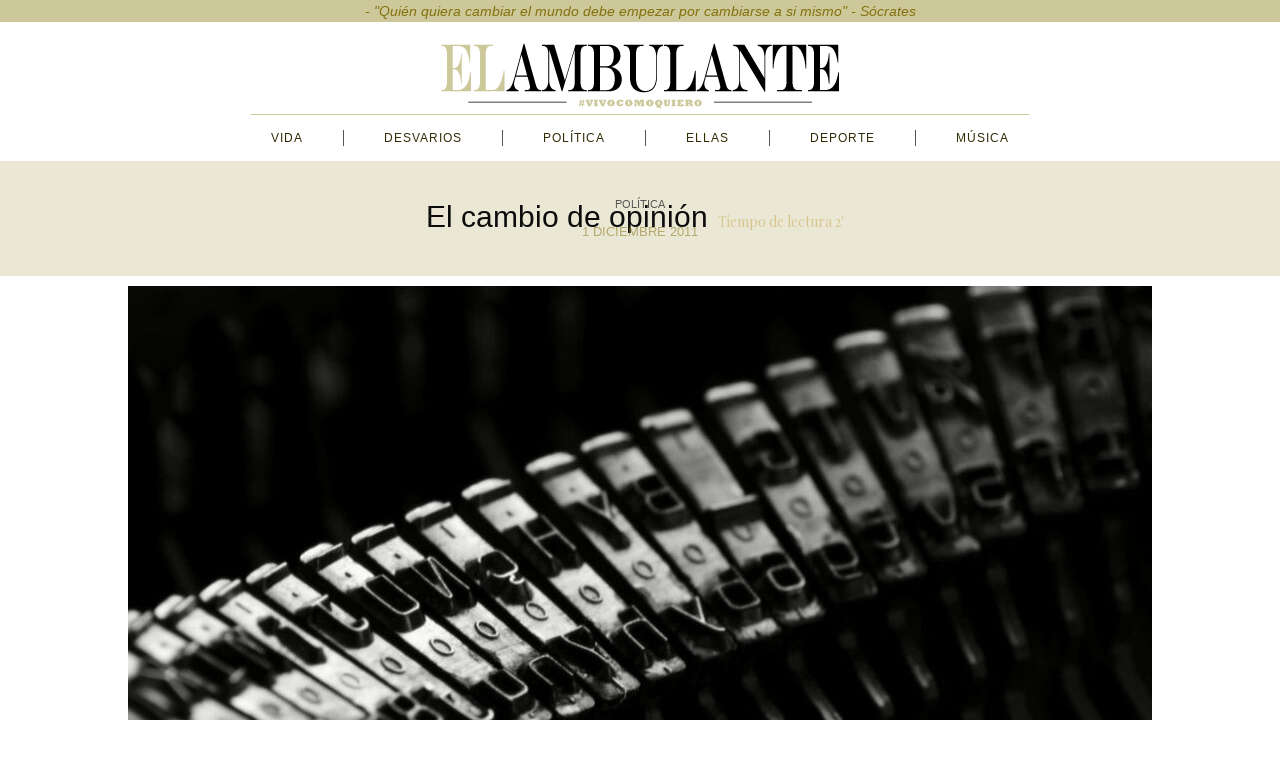

--- FILE ---
content_type: text/html; charset=UTF-8
request_url: https://elambulante.com/el-cambio-de-opinion/
body_size: 19951
content:
<!doctype html>
<html lang="es">
<head>
	<meta charset="UTF-8">
	<meta name="viewport" content="width=device-width, initial-scale=1">
	<link rel="profile" href="https://gmpg.org/xfn/11">
	<title>El cambio de opinión &#8211; elambulante.com</title>
<meta name='robots' content='max-image-preview:large' />
<link rel='dns-prefetch' href='//fonts.googleapis.com' />
<link rel='preconnect' href='https://fonts.gstatic.com' crossorigin />
<link rel="alternate" type="application/rss+xml" title="elambulante.com &raquo; Feed" href="https://elambulante.com/feed/" />
<link rel="alternate" type="application/rss+xml" title="elambulante.com &raquo; Feed de los comentarios" href="https://elambulante.com/comments/feed/" />
<link rel="alternate" type="application/rss+xml" title="elambulante.com &raquo; Comentario El cambio de opinión del feed" href="https://elambulante.com/el-cambio-de-opinion/feed/" />
<link rel="alternate" title="oEmbed (JSON)" type="application/json+oembed" href="https://elambulante.com/wp-json/oembed/1.0/embed?url=https%3A%2F%2Felambulante.com%2Fel-cambio-de-opinion%2F" />
<link rel="alternate" title="oEmbed (XML)" type="text/xml+oembed" href="https://elambulante.com/wp-json/oembed/1.0/embed?url=https%3A%2F%2Felambulante.com%2Fel-cambio-de-opinion%2F&#038;format=xml" />
<style id='wp-img-auto-sizes-contain-inline-css'>
img:is([sizes=auto i],[sizes^="auto," i]){contain-intrinsic-size:3000px 1500px}
/*# sourceURL=wp-img-auto-sizes-contain-inline-css */
</style>

<style id='wp-emoji-styles-inline-css'>

	img.wp-smiley, img.emoji {
		display: inline !important;
		border: none !important;
		box-shadow: none !important;
		height: 1em !important;
		width: 1em !important;
		margin: 0 0.07em !important;
		vertical-align: -0.1em !important;
		background: none !important;
		padding: 0 !important;
	}
/*# sourceURL=wp-emoji-styles-inline-css */
</style>
<link rel='stylesheet' id='wp-block-library-css' href='https://elambulante.com/wp-includes/css/dist/block-library/style.min.css?ver=29a4389c23335020613fa2762b148c4b' media='all' />
<style id='global-styles-inline-css'>
:root{--wp--preset--aspect-ratio--square: 1;--wp--preset--aspect-ratio--4-3: 4/3;--wp--preset--aspect-ratio--3-4: 3/4;--wp--preset--aspect-ratio--3-2: 3/2;--wp--preset--aspect-ratio--2-3: 2/3;--wp--preset--aspect-ratio--16-9: 16/9;--wp--preset--aspect-ratio--9-16: 9/16;--wp--preset--color--black: #000000;--wp--preset--color--cyan-bluish-gray: #abb8c3;--wp--preset--color--white: #ffffff;--wp--preset--color--pale-pink: #f78da7;--wp--preset--color--vivid-red: #cf2e2e;--wp--preset--color--luminous-vivid-orange: #ff6900;--wp--preset--color--luminous-vivid-amber: #fcb900;--wp--preset--color--light-green-cyan: #7bdcb5;--wp--preset--color--vivid-green-cyan: #00d084;--wp--preset--color--pale-cyan-blue: #8ed1fc;--wp--preset--color--vivid-cyan-blue: #0693e3;--wp--preset--color--vivid-purple: #9b51e0;--wp--preset--gradient--vivid-cyan-blue-to-vivid-purple: linear-gradient(135deg,rgb(6,147,227) 0%,rgb(155,81,224) 100%);--wp--preset--gradient--light-green-cyan-to-vivid-green-cyan: linear-gradient(135deg,rgb(122,220,180) 0%,rgb(0,208,130) 100%);--wp--preset--gradient--luminous-vivid-amber-to-luminous-vivid-orange: linear-gradient(135deg,rgb(252,185,0) 0%,rgb(255,105,0) 100%);--wp--preset--gradient--luminous-vivid-orange-to-vivid-red: linear-gradient(135deg,rgb(255,105,0) 0%,rgb(207,46,46) 100%);--wp--preset--gradient--very-light-gray-to-cyan-bluish-gray: linear-gradient(135deg,rgb(238,238,238) 0%,rgb(169,184,195) 100%);--wp--preset--gradient--cool-to-warm-spectrum: linear-gradient(135deg,rgb(74,234,220) 0%,rgb(151,120,209) 20%,rgb(207,42,186) 40%,rgb(238,44,130) 60%,rgb(251,105,98) 80%,rgb(254,248,76) 100%);--wp--preset--gradient--blush-light-purple: linear-gradient(135deg,rgb(255,206,236) 0%,rgb(152,150,240) 100%);--wp--preset--gradient--blush-bordeaux: linear-gradient(135deg,rgb(254,205,165) 0%,rgb(254,45,45) 50%,rgb(107,0,62) 100%);--wp--preset--gradient--luminous-dusk: linear-gradient(135deg,rgb(255,203,112) 0%,rgb(199,81,192) 50%,rgb(65,88,208) 100%);--wp--preset--gradient--pale-ocean: linear-gradient(135deg,rgb(255,245,203) 0%,rgb(182,227,212) 50%,rgb(51,167,181) 100%);--wp--preset--gradient--electric-grass: linear-gradient(135deg,rgb(202,248,128) 0%,rgb(113,206,126) 100%);--wp--preset--gradient--midnight: linear-gradient(135deg,rgb(2,3,129) 0%,rgb(40,116,252) 100%);--wp--preset--font-size--small: 13px;--wp--preset--font-size--medium: 20px;--wp--preset--font-size--large: 36px;--wp--preset--font-size--x-large: 42px;--wp--preset--spacing--20: 0.44rem;--wp--preset--spacing--30: 0.67rem;--wp--preset--spacing--40: 1rem;--wp--preset--spacing--50: 1.5rem;--wp--preset--spacing--60: 2.25rem;--wp--preset--spacing--70: 3.38rem;--wp--preset--spacing--80: 5.06rem;--wp--preset--shadow--natural: 6px 6px 9px rgba(0, 0, 0, 0.2);--wp--preset--shadow--deep: 12px 12px 50px rgba(0, 0, 0, 0.4);--wp--preset--shadow--sharp: 6px 6px 0px rgba(0, 0, 0, 0.2);--wp--preset--shadow--outlined: 6px 6px 0px -3px rgb(255, 255, 255), 6px 6px rgb(0, 0, 0);--wp--preset--shadow--crisp: 6px 6px 0px rgb(0, 0, 0);}:root { --wp--style--global--content-size: 800px;--wp--style--global--wide-size: 1200px; }:where(body) { margin: 0; }.wp-site-blocks > .alignleft { float: left; margin-right: 2em; }.wp-site-blocks > .alignright { float: right; margin-left: 2em; }.wp-site-blocks > .aligncenter { justify-content: center; margin-left: auto; margin-right: auto; }:where(.wp-site-blocks) > * { margin-block-start: 24px; margin-block-end: 0; }:where(.wp-site-blocks) > :first-child { margin-block-start: 0; }:where(.wp-site-blocks) > :last-child { margin-block-end: 0; }:root { --wp--style--block-gap: 24px; }:root :where(.is-layout-flow) > :first-child{margin-block-start: 0;}:root :where(.is-layout-flow) > :last-child{margin-block-end: 0;}:root :where(.is-layout-flow) > *{margin-block-start: 24px;margin-block-end: 0;}:root :where(.is-layout-constrained) > :first-child{margin-block-start: 0;}:root :where(.is-layout-constrained) > :last-child{margin-block-end: 0;}:root :where(.is-layout-constrained) > *{margin-block-start: 24px;margin-block-end: 0;}:root :where(.is-layout-flex){gap: 24px;}:root :where(.is-layout-grid){gap: 24px;}.is-layout-flow > .alignleft{float: left;margin-inline-start: 0;margin-inline-end: 2em;}.is-layout-flow > .alignright{float: right;margin-inline-start: 2em;margin-inline-end: 0;}.is-layout-flow > .aligncenter{margin-left: auto !important;margin-right: auto !important;}.is-layout-constrained > .alignleft{float: left;margin-inline-start: 0;margin-inline-end: 2em;}.is-layout-constrained > .alignright{float: right;margin-inline-start: 2em;margin-inline-end: 0;}.is-layout-constrained > .aligncenter{margin-left: auto !important;margin-right: auto !important;}.is-layout-constrained > :where(:not(.alignleft):not(.alignright):not(.alignfull)){max-width: var(--wp--style--global--content-size);margin-left: auto !important;margin-right: auto !important;}.is-layout-constrained > .alignwide{max-width: var(--wp--style--global--wide-size);}body .is-layout-flex{display: flex;}.is-layout-flex{flex-wrap: wrap;align-items: center;}.is-layout-flex > :is(*, div){margin: 0;}body .is-layout-grid{display: grid;}.is-layout-grid > :is(*, div){margin: 0;}body{padding-top: 0px;padding-right: 0px;padding-bottom: 0px;padding-left: 0px;}a:where(:not(.wp-element-button)){text-decoration: underline;}:root :where(.wp-element-button, .wp-block-button__link){background-color: #32373c;border-width: 0;color: #fff;font-family: inherit;font-size: inherit;font-style: inherit;font-weight: inherit;letter-spacing: inherit;line-height: inherit;padding-top: calc(0.667em + 2px);padding-right: calc(1.333em + 2px);padding-bottom: calc(0.667em + 2px);padding-left: calc(1.333em + 2px);text-decoration: none;text-transform: inherit;}.has-black-color{color: var(--wp--preset--color--black) !important;}.has-cyan-bluish-gray-color{color: var(--wp--preset--color--cyan-bluish-gray) !important;}.has-white-color{color: var(--wp--preset--color--white) !important;}.has-pale-pink-color{color: var(--wp--preset--color--pale-pink) !important;}.has-vivid-red-color{color: var(--wp--preset--color--vivid-red) !important;}.has-luminous-vivid-orange-color{color: var(--wp--preset--color--luminous-vivid-orange) !important;}.has-luminous-vivid-amber-color{color: var(--wp--preset--color--luminous-vivid-amber) !important;}.has-light-green-cyan-color{color: var(--wp--preset--color--light-green-cyan) !important;}.has-vivid-green-cyan-color{color: var(--wp--preset--color--vivid-green-cyan) !important;}.has-pale-cyan-blue-color{color: var(--wp--preset--color--pale-cyan-blue) !important;}.has-vivid-cyan-blue-color{color: var(--wp--preset--color--vivid-cyan-blue) !important;}.has-vivid-purple-color{color: var(--wp--preset--color--vivid-purple) !important;}.has-black-background-color{background-color: var(--wp--preset--color--black) !important;}.has-cyan-bluish-gray-background-color{background-color: var(--wp--preset--color--cyan-bluish-gray) !important;}.has-white-background-color{background-color: var(--wp--preset--color--white) !important;}.has-pale-pink-background-color{background-color: var(--wp--preset--color--pale-pink) !important;}.has-vivid-red-background-color{background-color: var(--wp--preset--color--vivid-red) !important;}.has-luminous-vivid-orange-background-color{background-color: var(--wp--preset--color--luminous-vivid-orange) !important;}.has-luminous-vivid-amber-background-color{background-color: var(--wp--preset--color--luminous-vivid-amber) !important;}.has-light-green-cyan-background-color{background-color: var(--wp--preset--color--light-green-cyan) !important;}.has-vivid-green-cyan-background-color{background-color: var(--wp--preset--color--vivid-green-cyan) !important;}.has-pale-cyan-blue-background-color{background-color: var(--wp--preset--color--pale-cyan-blue) !important;}.has-vivid-cyan-blue-background-color{background-color: var(--wp--preset--color--vivid-cyan-blue) !important;}.has-vivid-purple-background-color{background-color: var(--wp--preset--color--vivid-purple) !important;}.has-black-border-color{border-color: var(--wp--preset--color--black) !important;}.has-cyan-bluish-gray-border-color{border-color: var(--wp--preset--color--cyan-bluish-gray) !important;}.has-white-border-color{border-color: var(--wp--preset--color--white) !important;}.has-pale-pink-border-color{border-color: var(--wp--preset--color--pale-pink) !important;}.has-vivid-red-border-color{border-color: var(--wp--preset--color--vivid-red) !important;}.has-luminous-vivid-orange-border-color{border-color: var(--wp--preset--color--luminous-vivid-orange) !important;}.has-luminous-vivid-amber-border-color{border-color: var(--wp--preset--color--luminous-vivid-amber) !important;}.has-light-green-cyan-border-color{border-color: var(--wp--preset--color--light-green-cyan) !important;}.has-vivid-green-cyan-border-color{border-color: var(--wp--preset--color--vivid-green-cyan) !important;}.has-pale-cyan-blue-border-color{border-color: var(--wp--preset--color--pale-cyan-blue) !important;}.has-vivid-cyan-blue-border-color{border-color: var(--wp--preset--color--vivid-cyan-blue) !important;}.has-vivid-purple-border-color{border-color: var(--wp--preset--color--vivid-purple) !important;}.has-vivid-cyan-blue-to-vivid-purple-gradient-background{background: var(--wp--preset--gradient--vivid-cyan-blue-to-vivid-purple) !important;}.has-light-green-cyan-to-vivid-green-cyan-gradient-background{background: var(--wp--preset--gradient--light-green-cyan-to-vivid-green-cyan) !important;}.has-luminous-vivid-amber-to-luminous-vivid-orange-gradient-background{background: var(--wp--preset--gradient--luminous-vivid-amber-to-luminous-vivid-orange) !important;}.has-luminous-vivid-orange-to-vivid-red-gradient-background{background: var(--wp--preset--gradient--luminous-vivid-orange-to-vivid-red) !important;}.has-very-light-gray-to-cyan-bluish-gray-gradient-background{background: var(--wp--preset--gradient--very-light-gray-to-cyan-bluish-gray) !important;}.has-cool-to-warm-spectrum-gradient-background{background: var(--wp--preset--gradient--cool-to-warm-spectrum) !important;}.has-blush-light-purple-gradient-background{background: var(--wp--preset--gradient--blush-light-purple) !important;}.has-blush-bordeaux-gradient-background{background: var(--wp--preset--gradient--blush-bordeaux) !important;}.has-luminous-dusk-gradient-background{background: var(--wp--preset--gradient--luminous-dusk) !important;}.has-pale-ocean-gradient-background{background: var(--wp--preset--gradient--pale-ocean) !important;}.has-electric-grass-gradient-background{background: var(--wp--preset--gradient--electric-grass) !important;}.has-midnight-gradient-background{background: var(--wp--preset--gradient--midnight) !important;}.has-small-font-size{font-size: var(--wp--preset--font-size--small) !important;}.has-medium-font-size{font-size: var(--wp--preset--font-size--medium) !important;}.has-large-font-size{font-size: var(--wp--preset--font-size--large) !important;}.has-x-large-font-size{font-size: var(--wp--preset--font-size--x-large) !important;}
:root :where(.wp-block-pullquote){font-size: 1.5em;line-height: 1.6;}
/*# sourceURL=global-styles-inline-css */
</style>
<link rel='stylesheet' id='ae-pro-css-css' href='https://elambulante.com/wp-content/plugins/anywhere-elementor-pro/includes/assets/css/ae-pro.min.css?ver=2.29.3' media='all' />
<link rel='stylesheet' id='responsive-lightbox-swipebox-css' href='https://elambulante.com/wp-content/plugins/responsive-lightbox/assets/swipebox/swipebox.min.css?ver=1.5.2' media='all' />
<link rel='stylesheet' id='redux-extendify-styles-css' href='https://elambulante.com/wp-content/plugins/worth-the-read/options/assets/css/extendify-utilities.css?ver=4.4.5' media='all' />
<link rel='stylesheet' id='wtr-css-css' href='https://elambulante.com/wp-content/plugins/worth-the-read/css/wtr.css?ver=29a4389c23335020613fa2762b148c4b' media='all' />
<link rel='stylesheet' id='hello-elementor-css' href='https://elambulante.com/wp-content/themes/hello-elementor/assets/css/reset.css?ver=3.4.5' media='all' />
<link rel='stylesheet' id='hello-elementor-theme-style-css' href='https://elambulante.com/wp-content/themes/hello-elementor/assets/css/theme.css?ver=3.4.5' media='all' />
<link rel='stylesheet' id='hello-elementor-header-footer-css' href='https://elambulante.com/wp-content/themes/hello-elementor/assets/css/header-footer.css?ver=3.4.5' media='all' />
<link rel='stylesheet' id='elementor-frontend-css' href='https://elambulante.com/wp-content/plugins/elementor/assets/css/frontend.min.css?ver=3.34.1' media='all' />
<link rel='stylesheet' id='widget-heading-css' href='https://elambulante.com/wp-content/plugins/elementor/assets/css/widget-heading.min.css?ver=3.34.1' media='all' />
<link rel='stylesheet' id='widget-image-css' href='https://elambulante.com/wp-content/plugins/elementor/assets/css/widget-image.min.css?ver=3.34.1' media='all' />
<link rel='stylesheet' id='widget-nav-menu-css' href='https://elambulante.com/wp-content/plugins/elementor-pro/assets/css/widget-nav-menu.min.css?ver=3.30.0' media='all' />
<link rel='stylesheet' id='e-sticky-css' href='https://elambulante.com/wp-content/plugins/elementor-pro/assets/css/modules/sticky.min.css?ver=3.30.0' media='all' />
<link rel='stylesheet' id='widget-post-info-css' href='https://elambulante.com/wp-content/plugins/elementor-pro/assets/css/widget-post-info.min.css?ver=3.30.0' media='all' />
<link rel='stylesheet' id='widget-icon-list-css' href='https://elambulante.com/wp-content/plugins/elementor/assets/css/widget-icon-list.min.css?ver=3.34.1' media='all' />
<link rel='stylesheet' id='elementor-icons-shared-0-css' href='https://elambulante.com/wp-content/plugins/elementor/assets/lib/font-awesome/css/fontawesome.min.css?ver=5.15.3' media='all' />
<link rel='stylesheet' id='elementor-icons-fa-regular-css' href='https://elambulante.com/wp-content/plugins/elementor/assets/lib/font-awesome/css/regular.min.css?ver=5.15.3' media='all' />
<link rel='stylesheet' id='elementor-icons-fa-solid-css' href='https://elambulante.com/wp-content/plugins/elementor/assets/lib/font-awesome/css/solid.min.css?ver=5.15.3' media='all' />
<link rel='stylesheet' id='widget-post-navigation-css' href='https://elambulante.com/wp-content/plugins/elementor-pro/assets/css/widget-post-navigation.min.css?ver=3.30.0' media='all' />
<link rel='stylesheet' id='widget-posts-css' href='https://elambulante.com/wp-content/plugins/elementor-pro/assets/css/widget-posts.min.css?ver=3.30.0' media='all' />
<link rel='stylesheet' id='widget-animated-headline-css' href='https://elambulante.com/wp-content/plugins/elementor-pro/assets/css/widget-animated-headline.min.css?ver=3.30.0' media='all' />
<link rel='stylesheet' id='swiper-css' href='https://elambulante.com/wp-content/plugins/elementor/assets/lib/swiper/v8/css/swiper.min.css?ver=8.4.5' media='all' />
<link rel='stylesheet' id='elementor-icons-css' href='https://elambulante.com/wp-content/plugins/elementor/assets/lib/eicons/css/elementor-icons.min.css?ver=5.45.0' media='all' />
<link rel='stylesheet' id='elementor-post-7997-css' href='https://elambulante.com/wp-content/uploads/elementor/css/post-7997.css?ver=1768259058' media='all' />
<link rel='stylesheet' id='font-awesome-5-all-css' href='https://elambulante.com/wp-content/plugins/elementor/assets/lib/font-awesome/css/all.min.css?ver=3.34.1' media='all' />
<link rel='stylesheet' id='font-awesome-4-shim-css' href='https://elambulante.com/wp-content/plugins/elementor/assets/lib/font-awesome/css/v4-shims.min.css?ver=3.34.1' media='all' />
<link rel='stylesheet' id='elementor-post-8140-css' href='https://elambulante.com/wp-content/uploads/elementor/css/post-8140.css?ver=1768259059' media='all' />
<link rel='stylesheet' id='elementor-post-8137-css' href='https://elambulante.com/wp-content/uploads/elementor/css/post-8137.css?ver=1768259059' media='all' />
<link rel='stylesheet' id='elementor-post-8282-css' href='https://elambulante.com/wp-content/uploads/elementor/css/post-8282.css?ver=1768259906' media='all' />
<link rel='stylesheet' id='vegas-css-css' href='https://elambulante.com/wp-content/plugins/anywhere-elementor-pro/includes/assets/lib/vegas/vegas.min.css?ver=2.4.0' media='all' />
<link rel='stylesheet' id='hello-elementor-child-style-css' href='https://elambulante.com/wp-content/themes/hello-theme-child-master/style.css?ver=1.0.0' media='all' />
<link rel="preload" as="style" href="https://fonts.googleapis.com/css?family=Playfair%20Display&#038;display=swap&#038;ver=1768218274" /><link rel="stylesheet" href="https://fonts.googleapis.com/css?family=Playfair%20Display&#038;display=swap&#038;ver=1768218274" media="print" onload="this.media='all'"><noscript><link rel="stylesheet" href="https://fonts.googleapis.com/css?family=Playfair%20Display&#038;display=swap&#038;ver=1768218274" /></noscript><link rel='stylesheet' id='elementor-gf-local-playfairdisplay-css' href='http://elambulante.com/wp-content/uploads/elementor/google-fonts/css/playfairdisplay.css?ver=1750157086' media='all' />
<link rel='stylesheet' id='elementor-gf-local-lobster-css' href='http://elambulante.com/wp-content/uploads/elementor/google-fonts/css/lobster.css?ver=1751301182' media='all' />
<link rel='stylesheet' id='elementor-gf-local-oranienbaum-css' href='http://elambulante.com/wp-content/uploads/elementor/google-fonts/css/oranienbaum.css?ver=1750178993' media='all' />
<link rel='stylesheet' id='elementor-gf-local-abeezee-css' href='http://elambulante.com/wp-content/uploads/elementor/google-fonts/css/abeezee.css?ver=1751475340' media='all' />
<link rel='stylesheet' id='elementor-gf-local-lora-css' href='http://elambulante.com/wp-content/uploads/elementor/google-fonts/css/lora.css?ver=1751556872' media='all' />
<link rel='stylesheet' id='elementor-gf-local-elsie-css' href='http://elambulante.com/wp-content/uploads/elementor/google-fonts/css/elsie.css?ver=1750157072' media='all' />
<link rel='stylesheet' id='elementor-gf-local-montserrat-css' href='http://elambulante.com/wp-content/uploads/elementor/google-fonts/css/montserrat.css?ver=1751562746' media='all' />
<!--n2css--><!--n2js--><script src="https://elambulante.com/wp-includes/js/jquery/jquery.min.js?ver=3.7.1" id="jquery-core-js"></script>
<script src="https://elambulante.com/wp-includes/js/jquery/jquery-migrate.min.js?ver=3.4.1" id="jquery-migrate-js"></script>
<script src="https://elambulante.com/wp-content/plugins/responsive-lightbox/assets/dompurify/purify.min.js?ver=3.1.7" id="dompurify-js"></script>
<script id="responsive-lightbox-sanitizer-js-before">
window.RLG = window.RLG || {}; window.RLG.sanitizeAllowedHosts = ["youtube.com","www.youtube.com","youtu.be","vimeo.com","player.vimeo.com"];
//# sourceURL=responsive-lightbox-sanitizer-js-before
</script>
<script src="https://elambulante.com/wp-content/plugins/responsive-lightbox/js/sanitizer.js?ver=2.6.0" id="responsive-lightbox-sanitizer-js"></script>
<script src="https://elambulante.com/wp-content/plugins/responsive-lightbox/assets/swipebox/jquery.swipebox.min.js?ver=1.5.2" id="responsive-lightbox-swipebox-js"></script>
<script src="https://elambulante.com/wp-includes/js/underscore.min.js?ver=1.13.7" id="underscore-js"></script>
<script src="https://elambulante.com/wp-content/plugins/responsive-lightbox/assets/infinitescroll/infinite-scroll.pkgd.min.js?ver=4.0.1" id="responsive-lightbox-infinite-scroll-js"></script>
<script id="responsive-lightbox-js-before">
var rlArgs = {"script":"swipebox","selector":"lightbox","customEvents":"","activeGalleries":true,"animation":true,"hideCloseButtonOnMobile":false,"removeBarsOnMobile":false,"hideBars":true,"hideBarsDelay":5000,"videoMaxWidth":1080,"useSVG":true,"loopAtEnd":false,"woocommerce_gallery":false,"ajaxurl":"https:\/\/elambulante.com\/wp-admin\/admin-ajax.php","nonce":"cd3c3b3bc2","preview":false,"postId":1964,"scriptExtension":false};

//# sourceURL=responsive-lightbox-js-before
</script>
<script src="https://elambulante.com/wp-content/plugins/responsive-lightbox/js/front.js?ver=2.6.0" id="responsive-lightbox-js"></script>
<script src="https://elambulante.com/wp-content/plugins/elementor/assets/lib/font-awesome/js/v4-shims.min.js?ver=3.34.1" id="font-awesome-4-shim-js"></script>
<link rel="https://api.w.org/" href="https://elambulante.com/wp-json/" /><link rel="alternate" title="JSON" type="application/json" href="https://elambulante.com/wp-json/wp/v2/posts/1964" /><link rel="EditURI" type="application/rsd+xml" title="RSD" href="https://elambulante.com/xmlrpc.php?rsd" />

<link rel="canonical" href="https://elambulante.com/el-cambio-de-opinion/" />
<link rel='shortlink' href='https://elambulante.com/?p=1964' />
<meta name="generator" content="Redux 4.4.5" /><style type="text/css">.wtr-time-wrap{ 
    /* wraps the entire label */
    margin: 0 10px;

}
.wtr-time-number{ 
    /* applies only to the number */
    
}</style><meta name="generator" content="Elementor 3.34.1; features: additional_custom_breakpoints; settings: css_print_method-external, google_font-enabled, font_display-auto">
<style>.recentcomments a{display:inline !important;padding:0 !important;margin:0 !important;}</style>			<style>
				.e-con.e-parent:nth-of-type(n+4):not(.e-lazyloaded):not(.e-no-lazyload),
				.e-con.e-parent:nth-of-type(n+4):not(.e-lazyloaded):not(.e-no-lazyload) * {
					background-image: none !important;
				}
				@media screen and (max-height: 1024px) {
					.e-con.e-parent:nth-of-type(n+3):not(.e-lazyloaded):not(.e-no-lazyload),
					.e-con.e-parent:nth-of-type(n+3):not(.e-lazyloaded):not(.e-no-lazyload) * {
						background-image: none !important;
					}
				}
				@media screen and (max-height: 640px) {
					.e-con.e-parent:nth-of-type(n+2):not(.e-lazyloaded):not(.e-no-lazyload),
					.e-con.e-parent:nth-of-type(n+2):not(.e-lazyloaded):not(.e-no-lazyload) * {
						background-image: none !important;
					}
				}
			</style>
			<link rel="icon" href="https://elambulante.com/wp-content/uploads/2020/03/favicon-230-150x150.png" sizes="32x32" />
<link rel="icon" href="https://elambulante.com/wp-content/uploads/2020/03/favicon-230.png" sizes="192x192" />
<link rel="apple-touch-icon" href="https://elambulante.com/wp-content/uploads/2020/03/favicon-230.png" />
<meta name="msapplication-TileImage" content="https://elambulante.com/wp-content/uploads/2020/03/favicon-230.png" />
<style id="wtr_settings-dynamic-css" title="dynamic-css" class="redux-options-output">.wtr-time-wrap{font-family:"Playfair Display";line-height:14px;font-weight:normal;font-style:normal;color:#d8c58f;font-size:14px;}</style></head>
<body class="wp-singular post-template-default single single-post postid-1964 single-format-standard wp-custom-logo wp-embed-responsive wp-theme-hello-elementor wp-child-theme-hello-theme-child-master eio-default hello-elementor-default elementor-default elementor-kit-7997 elementor-page-8282">


<a class="skip-link screen-reader-text" href="#content">Ir al contenido</a>

		<div data-elementor-type="header" data-elementor-id="8140" class="elementor elementor-8140 elementor-location-header" data-elementor-post-type="elementor_library">
			<div class="has_ae_slider elementor-element elementor-element-64aff925 e-con-full elementor-hidden-mobile e-flex ae-bg-gallery-type-default e-con e-parent" data-id="64aff925" data-element_type="container" data-settings="{&quot;background_background&quot;:&quot;classic&quot;,&quot;sticky&quot;:&quot;top&quot;,&quot;sticky_on&quot;:[&quot;desktop&quot;,&quot;tablet&quot;],&quot;sticky_offset&quot;:0,&quot;sticky_effects_offset&quot;:0,&quot;sticky_anchor_link_offset&quot;:0}">
		<div class="has_ae_slider elementor-element elementor-element-2bc480c7 e-con-full elementor-hidden-mobile e-flex ae-bg-gallery-type-default e-con e-child" data-id="2bc480c7" data-element_type="container" data-settings="{&quot;background_background&quot;:&quot;classic&quot;}">
				<div class="elementor-element elementor-element-4944a0a4 elementor-hidden-mobile elementor-widget elementor-widget-heading" data-id="4944a0a4" data-element_type="widget" data-widget_type="heading.default">
				<div class="elementor-widget-container">
					<p class="elementor-heading-title elementor-size-default">- "Quién quiera cambiar el mundo debe empezar por cambiarse a si mismo" - Sócrates</p>				</div>
				</div>
				</div>
		<div class="has_ae_slider elementor-element elementor-element-f7fe635 elementor-hidden-mobile e-con-full e-flex ae-bg-gallery-type-default e-con e-child" data-id="f7fe635" data-element_type="container">
				<div class="elementor-element elementor-element-1cb3005d elementor-widget-mobile__width-auto elementor-hidden-mobile elementor-widget elementor-widget-theme-site-logo elementor-widget-image" data-id="1cb3005d" data-element_type="widget" data-widget_type="theme-site-logo.default">
				<div class="elementor-widget-container">
											<a href="https://elambulante.com">
			<img width="400" height="92" src="https://elambulante.com/wp-content/uploads/2020/11/logo_new400.png" class="attachment-full size-full wp-image-5385" alt="elambulante logo" srcset="https://elambulante.com/wp-content/uploads/2020/11/logo_new400.png 400w, https://elambulante.com/wp-content/uploads/2020/11/logo_new400-300x69.png 300w" sizes="(max-width: 400px) 100vw, 400px" />				</a>
											</div>
				</div>
				</div>
		<div class="has_ae_slider elementor-element elementor-element-136f2598 elementor-hidden-mobile e-con-full e-flex ae-bg-gallery-type-default e-con e-child" data-id="136f2598" data-element_type="container">
				<div class="elementor-element elementor-element-502f54 elementor-widget-mobile__width-initial elementor-nav-menu--dropdown-mobile elementor-nav-menu--stretch elementor-hidden-mobile elementor-nav-menu__text-align-aside elementor-nav-menu--toggle elementor-nav-menu--burger elementor-widget elementor-widget-nav-menu" data-id="502f54" data-element_type="widget" data-settings="{&quot;full_width&quot;:&quot;stretch&quot;,&quot;layout&quot;:&quot;horizontal&quot;,&quot;submenu_icon&quot;:{&quot;value&quot;:&quot;&lt;i class=\&quot;fas fa-caret-down\&quot;&gt;&lt;\/i&gt;&quot;,&quot;library&quot;:&quot;fa-solid&quot;},&quot;toggle&quot;:&quot;burger&quot;}" data-widget_type="nav-menu.default">
				<div class="elementor-widget-container">
								<nav aria-label="Menu" class="elementor-nav-menu--main elementor-nav-menu__container elementor-nav-menu--layout-horizontal e--pointer-background e--animation-fade">
				<ul id="menu-1-502f54" class="elementor-nav-menu"><li class="menu-item menu-item-type-taxonomy menu-item-object-category menu-item-has-children menu-item-8046"><a href="https://elambulante.com/category/vida/" class="elementor-item">Vida</a>
<ul class="sub-menu elementor-nav-menu--dropdown">
	<li class="menu-item menu-item-type-taxonomy menu-item-object-category menu-item-8047"><a href="https://elambulante.com/category/vida/elviajeambulante/" class="elementor-sub-item">elviajeambulante</a></li>
</ul>
</li>
<li class="menu-item menu-item-type-taxonomy menu-item-object-category menu-item-8048"><a href="https://elambulante.com/category/desvarios/" class="elementor-item">Desvarios</a></li>
<li class="menu-item menu-item-type-taxonomy menu-item-object-category current-post-ancestor current-menu-parent current-post-parent menu-item-has-children menu-item-8049"><a href="https://elambulante.com/category/politica/" class="elementor-item">Política</a>
<ul class="sub-menu elementor-nav-menu--dropdown">
	<li class="menu-item menu-item-type-taxonomy menu-item-object-category menu-item-8050"><a href="https://elambulante.com/category/politica/sociedad/" class="elementor-sub-item">Sociedad</a></li>
	<li class="menu-item menu-item-type-taxonomy menu-item-object-category menu-item-8051"><a href="https://elambulante.com/category/politica/espana/" class="elementor-sub-item">España</a></li>
</ul>
</li>
<li class="menu-item menu-item-type-taxonomy menu-item-object-category menu-item-8052"><a href="https://elambulante.com/category/ellas/" class="elementor-item">Ellas</a></li>
<li class="menu-item menu-item-type-taxonomy menu-item-object-category menu-item-has-children menu-item-8053"><a href="https://elambulante.com/category/deporte/" class="elementor-item">Deporte</a>
<ul class="sub-menu elementor-nav-menu--dropdown">
	<li class="menu-item menu-item-type-taxonomy menu-item-object-category menu-item-8054"><a href="https://elambulante.com/category/deporte/futbol/" class="elementor-sub-item">Fútbol</a></li>
</ul>
</li>
<li class="menu-item menu-item-type-taxonomy menu-item-object-category menu-item-8055"><a href="https://elambulante.com/category/cultura/musica/" class="elementor-item">Música</a></li>
</ul>			</nav>
					<div class="elementor-menu-toggle" role="button" tabindex="0" aria-label="Menu Toggle" aria-expanded="false">
			<i aria-hidden="true" role="presentation" class="elementor-menu-toggle__icon--open eicon-menu-bar"></i><i aria-hidden="true" role="presentation" class="elementor-menu-toggle__icon--close eicon-close"></i>		</div>
					<nav class="elementor-nav-menu--dropdown elementor-nav-menu__container" aria-hidden="true">
				<ul id="menu-2-502f54" class="elementor-nav-menu"><li class="menu-item menu-item-type-taxonomy menu-item-object-category menu-item-has-children menu-item-8046"><a href="https://elambulante.com/category/vida/" class="elementor-item" tabindex="-1">Vida</a>
<ul class="sub-menu elementor-nav-menu--dropdown">
	<li class="menu-item menu-item-type-taxonomy menu-item-object-category menu-item-8047"><a href="https://elambulante.com/category/vida/elviajeambulante/" class="elementor-sub-item" tabindex="-1">elviajeambulante</a></li>
</ul>
</li>
<li class="menu-item menu-item-type-taxonomy menu-item-object-category menu-item-8048"><a href="https://elambulante.com/category/desvarios/" class="elementor-item" tabindex="-1">Desvarios</a></li>
<li class="menu-item menu-item-type-taxonomy menu-item-object-category current-post-ancestor current-menu-parent current-post-parent menu-item-has-children menu-item-8049"><a href="https://elambulante.com/category/politica/" class="elementor-item" tabindex="-1">Política</a>
<ul class="sub-menu elementor-nav-menu--dropdown">
	<li class="menu-item menu-item-type-taxonomy menu-item-object-category menu-item-8050"><a href="https://elambulante.com/category/politica/sociedad/" class="elementor-sub-item" tabindex="-1">Sociedad</a></li>
	<li class="menu-item menu-item-type-taxonomy menu-item-object-category menu-item-8051"><a href="https://elambulante.com/category/politica/espana/" class="elementor-sub-item" tabindex="-1">España</a></li>
</ul>
</li>
<li class="menu-item menu-item-type-taxonomy menu-item-object-category menu-item-8052"><a href="https://elambulante.com/category/ellas/" class="elementor-item" tabindex="-1">Ellas</a></li>
<li class="menu-item menu-item-type-taxonomy menu-item-object-category menu-item-has-children menu-item-8053"><a href="https://elambulante.com/category/deporte/" class="elementor-item" tabindex="-1">Deporte</a>
<ul class="sub-menu elementor-nav-menu--dropdown">
	<li class="menu-item menu-item-type-taxonomy menu-item-object-category menu-item-8054"><a href="https://elambulante.com/category/deporte/futbol/" class="elementor-sub-item" tabindex="-1">Fútbol</a></li>
</ul>
</li>
<li class="menu-item menu-item-type-taxonomy menu-item-object-category menu-item-8055"><a href="https://elambulante.com/category/cultura/musica/" class="elementor-item" tabindex="-1">Música</a></li>
</ul>			</nav>
						</div>
				</div>
				</div>
				</div>
		<div class="has_ae_slider elementor-element elementor-element-10d59866 e-con-full elementor-hidden-desktop elementor-hidden-tablet e-flex ae-bg-gallery-type-default e-con e-parent" data-id="10d59866" data-element_type="container" data-settings="{&quot;sticky&quot;:&quot;top&quot;,&quot;background_background&quot;:&quot;classic&quot;,&quot;position&quot;:&quot;fixed&quot;,&quot;sticky_on&quot;:[&quot;mobile&quot;],&quot;sticky_offset&quot;:0,&quot;sticky_effects_offset&quot;:0,&quot;sticky_anchor_link_offset&quot;:0}">
		<div class="has_ae_slider elementor-element elementor-element-75990c40 e-con-full elementor-hidden-desktop elementor-hidden-tablet e-flex ae-bg-gallery-type-default e-con e-child" data-id="75990c40" data-element_type="container" data-settings="{&quot;background_background&quot;:&quot;classic&quot;}">
				<div class="elementor-element elementor-element-3a14255f elementor-widget elementor-widget-heading" data-id="3a14255f" data-element_type="widget" data-widget_type="heading.default">
				<div class="elementor-widget-container">
					<p class="elementor-heading-title elementor-size-default">- "Quién quiera cambiar el mundo debe empezar por cambiarse a si mismo" - Sócrates</p>				</div>
				</div>
				</div>
		<div class="has_ae_slider elementor-element elementor-element-5177690c elementor-hidden-desktop elementor-hidden-tablet e-flex e-con-boxed ae-bg-gallery-type-default e-con e-child" data-id="5177690c" data-element_type="container" data-settings="{&quot;sticky&quot;:&quot;top&quot;,&quot;sticky_on&quot;:[&quot;desktop&quot;,&quot;tablet&quot;,&quot;mobile&quot;],&quot;sticky_offset&quot;:0,&quot;sticky_effects_offset&quot;:0,&quot;sticky_anchor_link_offset&quot;:0}">
					<div class="e-con-inner">
				<div class="elementor-element elementor-element-4783baae elementor-widget-mobile__width-initial elementor-nav-menu__align-end elementor-nav-menu--stretch elementor-nav-menu--dropdown-tablet elementor-nav-menu__text-align-aside elementor-nav-menu--toggle elementor-nav-menu--burger elementor-widget elementor-widget-nav-menu" data-id="4783baae" data-element_type="widget" data-settings="{&quot;full_width&quot;:&quot;stretch&quot;,&quot;layout&quot;:&quot;horizontal&quot;,&quot;submenu_icon&quot;:{&quot;value&quot;:&quot;&lt;i class=\&quot;fas fa-caret-down\&quot;&gt;&lt;\/i&gt;&quot;,&quot;library&quot;:&quot;fa-solid&quot;},&quot;toggle&quot;:&quot;burger&quot;}" data-widget_type="nav-menu.default">
				<div class="elementor-widget-container">
								<nav aria-label="Menu" class="elementor-nav-menu--main elementor-nav-menu__container elementor-nav-menu--layout-horizontal e--pointer-underline e--animation-fade">
				<ul id="menu-1-4783baae" class="elementor-nav-menu"><li class="menu-item menu-item-type-taxonomy menu-item-object-category menu-item-has-children menu-item-8046"><a href="https://elambulante.com/category/vida/" class="elementor-item">Vida</a>
<ul class="sub-menu elementor-nav-menu--dropdown">
	<li class="menu-item menu-item-type-taxonomy menu-item-object-category menu-item-8047"><a href="https://elambulante.com/category/vida/elviajeambulante/" class="elementor-sub-item">elviajeambulante</a></li>
</ul>
</li>
<li class="menu-item menu-item-type-taxonomy menu-item-object-category menu-item-8048"><a href="https://elambulante.com/category/desvarios/" class="elementor-item">Desvarios</a></li>
<li class="menu-item menu-item-type-taxonomy menu-item-object-category current-post-ancestor current-menu-parent current-post-parent menu-item-has-children menu-item-8049"><a href="https://elambulante.com/category/politica/" class="elementor-item">Política</a>
<ul class="sub-menu elementor-nav-menu--dropdown">
	<li class="menu-item menu-item-type-taxonomy menu-item-object-category menu-item-8050"><a href="https://elambulante.com/category/politica/sociedad/" class="elementor-sub-item">Sociedad</a></li>
	<li class="menu-item menu-item-type-taxonomy menu-item-object-category menu-item-8051"><a href="https://elambulante.com/category/politica/espana/" class="elementor-sub-item">España</a></li>
</ul>
</li>
<li class="menu-item menu-item-type-taxonomy menu-item-object-category menu-item-8052"><a href="https://elambulante.com/category/ellas/" class="elementor-item">Ellas</a></li>
<li class="menu-item menu-item-type-taxonomy menu-item-object-category menu-item-has-children menu-item-8053"><a href="https://elambulante.com/category/deporte/" class="elementor-item">Deporte</a>
<ul class="sub-menu elementor-nav-menu--dropdown">
	<li class="menu-item menu-item-type-taxonomy menu-item-object-category menu-item-8054"><a href="https://elambulante.com/category/deporte/futbol/" class="elementor-sub-item">Fútbol</a></li>
</ul>
</li>
<li class="menu-item menu-item-type-taxonomy menu-item-object-category menu-item-8055"><a href="https://elambulante.com/category/cultura/musica/" class="elementor-item">Música</a></li>
</ul>			</nav>
					<div class="elementor-menu-toggle" role="button" tabindex="0" aria-label="Menu Toggle" aria-expanded="false">
			<i aria-hidden="true" role="presentation" class="elementor-menu-toggle__icon--open eicon-menu-bar"></i><i aria-hidden="true" role="presentation" class="elementor-menu-toggle__icon--close eicon-close"></i>		</div>
					<nav class="elementor-nav-menu--dropdown elementor-nav-menu__container" aria-hidden="true">
				<ul id="menu-2-4783baae" class="elementor-nav-menu"><li class="menu-item menu-item-type-taxonomy menu-item-object-category menu-item-has-children menu-item-8046"><a href="https://elambulante.com/category/vida/" class="elementor-item" tabindex="-1">Vida</a>
<ul class="sub-menu elementor-nav-menu--dropdown">
	<li class="menu-item menu-item-type-taxonomy menu-item-object-category menu-item-8047"><a href="https://elambulante.com/category/vida/elviajeambulante/" class="elementor-sub-item" tabindex="-1">elviajeambulante</a></li>
</ul>
</li>
<li class="menu-item menu-item-type-taxonomy menu-item-object-category menu-item-8048"><a href="https://elambulante.com/category/desvarios/" class="elementor-item" tabindex="-1">Desvarios</a></li>
<li class="menu-item menu-item-type-taxonomy menu-item-object-category current-post-ancestor current-menu-parent current-post-parent menu-item-has-children menu-item-8049"><a href="https://elambulante.com/category/politica/" class="elementor-item" tabindex="-1">Política</a>
<ul class="sub-menu elementor-nav-menu--dropdown">
	<li class="menu-item menu-item-type-taxonomy menu-item-object-category menu-item-8050"><a href="https://elambulante.com/category/politica/sociedad/" class="elementor-sub-item" tabindex="-1">Sociedad</a></li>
	<li class="menu-item menu-item-type-taxonomy menu-item-object-category menu-item-8051"><a href="https://elambulante.com/category/politica/espana/" class="elementor-sub-item" tabindex="-1">España</a></li>
</ul>
</li>
<li class="menu-item menu-item-type-taxonomy menu-item-object-category menu-item-8052"><a href="https://elambulante.com/category/ellas/" class="elementor-item" tabindex="-1">Ellas</a></li>
<li class="menu-item menu-item-type-taxonomy menu-item-object-category menu-item-has-children menu-item-8053"><a href="https://elambulante.com/category/deporte/" class="elementor-item" tabindex="-1">Deporte</a>
<ul class="sub-menu elementor-nav-menu--dropdown">
	<li class="menu-item menu-item-type-taxonomy menu-item-object-category menu-item-8054"><a href="https://elambulante.com/category/deporte/futbol/" class="elementor-sub-item" tabindex="-1">Fútbol</a></li>
</ul>
</li>
<li class="menu-item menu-item-type-taxonomy menu-item-object-category menu-item-8055"><a href="https://elambulante.com/category/cultura/musica/" class="elementor-item" tabindex="-1">Música</a></li>
</ul>			</nav>
						</div>
				</div>
				<div class="elementor-element elementor-element-63e4815 elementor-widget-mobile__width-initial elementor-widget elementor-widget-theme-site-logo elementor-widget-image" data-id="63e4815" data-element_type="widget" data-widget_type="theme-site-logo.default">
				<div class="elementor-widget-container">
											<a href="https://elambulante.com">
			<img width="400" height="92" src="https://elambulante.com/wp-content/uploads/2020/11/logo_new400.png" class="attachment-full size-full wp-image-5385" alt="elambulante logo" srcset="https://elambulante.com/wp-content/uploads/2020/11/logo_new400.png 400w, https://elambulante.com/wp-content/uploads/2020/11/logo_new400-300x69.png 300w" sizes="(max-width: 400px) 100vw, 400px" />				</a>
											</div>
				</div>
					</div>
				</div>
				</div>
				</div>
				<div data-elementor-type="single-post" data-elementor-id="8282" class="elementor elementor-8282 elementor-location-single post-1964 post type-post status-publish format-standard has-post-thumbnail hentry category-politica" data-elementor-post-type="elementor_library">
			<div class="has_ae_slider elementor-element elementor-element-4889939 e-flex e-con-boxed ae-bg-gallery-type-default e-con e-parent" data-id="4889939" data-element_type="container" data-settings="{&quot;background_background&quot;:&quot;classic&quot;}">
					<div class="e-con-inner">
				<div class="elementor-element elementor-element-4e4cd244 elementor-align-center elementor-widget elementor-widget-post-info" data-id="4e4cd244" data-element_type="widget" data-widget_type="post-info.default">
				<div class="elementor-widget-container">
							<ul class="elementor-inline-items elementor-icon-list-items elementor-post-info">
								<li class="elementor-icon-list-item elementor-repeater-item-ef2319c elementor-inline-item" itemprop="about">
													<span class="elementor-icon-list-text elementor-post-info__item elementor-post-info__item--type-terms">
										<span class="elementor-post-info__terms-list">
				<span class="elementor-post-info__terms-list-item">Política</span>				</span>
					</span>
								</li>
				</ul>
						</div>
				</div>
				<div class="elementor-element elementor-element-4764ee52 elementor-widget-mobile__width-auto elementor-widget elementor-widget-theme-post-title elementor-page-title elementor-widget-heading" data-id="4764ee52" data-element_type="widget" data-widget_type="theme-post-title.default">
				<div class="elementor-widget-container">
					<h2 class="elementor-heading-title elementor-size-default">El cambio de opinión<span class="wtr-time-wrap after-title">Tiempo de lectura <span class="wtr-time-number">2</span>'</span></h2>				</div>
				</div>
				<div class="elementor-element elementor-element-aee4b33 elementor-align-center elementor-widget elementor-widget-post-info" data-id="aee4b33" data-element_type="widget" data-widget_type="post-info.default">
				<div class="elementor-widget-container">
							<ul class="elementor-inline-items elementor-icon-list-items elementor-post-info">
								<li class="elementor-icon-list-item elementor-repeater-item-0bf0909 elementor-inline-item" itemprop="datePublished">
													<span class="elementor-icon-list-text elementor-post-info__item elementor-post-info__item--type-date">
										<time>1 diciembre 2011</time>					</span>
								</li>
				</ul>
						</div>
				</div>
					</div>
				</div>
		<div class="has_ae_slider elementor-element elementor-element-6a17a890 e-flex e-con-boxed ae-bg-gallery-type-default e-con e-parent" data-id="6a17a890" data-element_type="container">
					<div class="e-con-inner">
				<div class="elementor-element elementor-element-62ef4e08 elementor-widget elementor-widget-theme-post-featured-image elementor-widget-image" data-id="62ef4e08" data-element_type="widget" data-widget_type="theme-post-featured-image.default">
				<div class="elementor-widget-container">
															<img fetchpriority="high" width="1024" height="576" src="https://elambulante.com/wp-content/uploads/2021/02/maquinaescribir-1030x579-1-1024x576.jpg" class="attachment-large size-large wp-image-5829" alt="" srcset="https://elambulante.com/wp-content/uploads/2021/02/maquinaescribir-1030x579-1-1024x576.jpg 1024w, https://elambulante.com/wp-content/uploads/2021/02/maquinaescribir-1030x579-1-300x169.jpg 300w, https://elambulante.com/wp-content/uploads/2021/02/maquinaescribir-1030x579-1-768x432.jpg 768w, https://elambulante.com/wp-content/uploads/2021/02/maquinaescribir-1030x579-1-e1727880173572.jpg 120w" sizes="(max-width: 1024px) 100vw, 1024px" />															</div>
				</div>
					</div>
				</div>
		<div class="has_ae_slider elementor-element elementor-element-f041207 e-flex e-con-boxed ae-bg-gallery-type-default e-con e-parent" data-id="f041207" data-element_type="container">
					<div class="e-con-inner">
		<div class="has_ae_slider elementor-element elementor-element-608bf51 e-con-full e-flex ae-bg-gallery-type-default e-con e-child" data-id="608bf51" data-element_type="container">
				<div class="elementor-element elementor-element-53e8161 elementor-widget elementor-widget-shortcode" data-id="53e8161" data-element_type="widget" data-widget_type="shortcode.default">
				<div class="elementor-widget-container">
							<div class="elementor-shortcode"><span class="wtr-time-wrap after-title">Tiempo de lectura <span class="wtr-time-number">2</span>'</span></div>
						</div>
				</div>
				<div class="elementor-element elementor-element-baed86b elementor-widget elementor-widget-theme-post-content" data-id="baed86b" data-element_type="widget" data-widget_type="theme-post-content.default">
				<div class="elementor-widget-container">
					<p>Ahora, que gobernarán otros, ¿que dirán los que se dedican a la información y desinformación política? Saldrán a la luz trapos sucios del partido al que no apoyan? ¿Rellenaran lineas de sus diarios y horas de sus tertulias con opiniones complacientes y aduladoras o beligerantes y belicosas?<br />Será momento dentro unos cuantos meses de verdaderamente evaluar su cambio de editorial política cuando conozcamos los audiometros y las ventas de los diarios. Los que han apoyado a los socialistas históricamente será momento de remontar sus ventas y sus audiencias y los que en estos últimos años han apoyado a los conservadores tendrán que escenificar su opinión de una manera un tanto ecléctica para no ver menguados sus índices de influencia en lectores, oyentes y televidentes.</p>
<p><a name='more'></a>Pero claro, El País, por ejemplo y por extensión el grupo Prisa será durante cuatro años el azote de los populares siendo , seguro y no me cabe duda, mucho menos sensacionalistas y mordaces de lo que ha sido El Mundo en estos siete años y medio de gobierno socialista. Es decir, tienen muchos más argumentos sociales para criticar y sobre todo tienen mucho más conciencia de desarrollo de la sociedad española, no así El Mundo que seguirá con su cruzada contra la corrupción, chivatazos y demás asuntos de carnaza periodística que ya cansa entre los lectores más exigentes. No es por esto que la corrupción ya no preocupe, no resulte indiferente pero sus objetivos no pueden ser casos menores. Aunque lo corrupto no conoce categorías de indignación es posible que sea necesario una perspectiva más constructiva en la ética periodística. <br />Y los demás diarios serán como hasta ahora meros acompañantes de estos dos colosos en los datos de repercusión. Especialmente difícil lo tienen los más conservadores con la derecha en el poder. Es posible que nos encontremos con un repunte de «Público» en sus ventas. No dejas de ser cierto que los panfletos minoritarios seguirán teniendo un nulo interés de contenidos.<br />Y las radios? Creo que las variaciones serán menor al igual que en la tele donde la mayor incertidumbre será cuanto tiempo mantienen a Fran Llorente como jefe de informativos de RTVE y a grandes periodistas como Ana Pastor o María Casado en el ente público. Por el bien de la democracia, el PP sería inteligente si no modifica nada del reglamento actual de la radio y televisión pública. Porque además de opiniones, la cadena de todos lleva una compilación de premios, reconocimientos y sobre todo, audiencias que le hacen ser el referente informativo y divulgativo de este bendito país.</p>
				</div>
				</div>
		<div class="has_ae_slider elementor-element elementor-element-c35b0a9 e-con-full e-flex ae-bg-gallery-type-default e-con e-child" data-id="c35b0a9" data-element_type="container">
				<div class="elementor-element elementor-element-c0b80ed elementor-post-navigation-borders-yes elementor-widget elementor-widget-post-navigation" data-id="c0b80ed" data-element_type="widget" data-widget_type="post-navigation.default">
				<div class="elementor-widget-container">
							<div class="elementor-post-navigation" role="navigation" aria-label="Post Navigation">
			<div class="elementor-post-navigation__prev elementor-post-navigation__link">
				<a href="https://elambulante.com/la-necesidad-de-encontrar-a-alicia/" rel="prev"><span class="post-navigation__arrow-wrapper post-navigation__arrow-prev"><i aria-hidden="true" class="fas fa-angle-left"></i><span class="elementor-screen-only">Prev</span></span><span class="elementor-post-navigation__link__prev"><span class="post-navigation__prev--label">Anterior</span><span class="post-navigation__prev--title">La necesidad de encontrar a Alicia</span></span></a>			</div>
							<div class="elementor-post-navigation__separator-wrapper">
					<div class="elementor-post-navigation__separator"></div>
				</div>
						<div class="elementor-post-navigation__next elementor-post-navigation__link">
				<a href="https://elambulante.com/ese-gran-pais/" rel="next"><span class="elementor-post-navigation__link__next"><span class="post-navigation__next--label">Siguiente</span><span class="post-navigation__next--title">Ese gran pais &#8230;</span></span><span class="post-navigation__arrow-wrapper post-navigation__arrow-next"><i aria-hidden="true" class="fas fa-angle-right"></i><span class="elementor-screen-only">Next</span></span></a>			</div>
		</div>
						</div>
				</div>
				</div>
				</div>
		<div class="has_ae_slider elementor-element elementor-element-c9b89c2 e-con-full e-flex ae-bg-gallery-type-default e-con e-child" data-id="c9b89c2" data-element_type="container">
		<div class="has_ae_slider elementor-element elementor-element-750eb257 e-con-full e-flex ae-bg-gallery-type-default e-con e-child" data-id="750eb257" data-element_type="container">
				<div class="elementor-element elementor-element-2d8cb4b1 elementor-widget elementor-widget-heading" data-id="2d8cb4b1" data-element_type="widget" data-widget_type="heading.default">
				<div class="elementor-widget-container">
					<h5 class="elementor-heading-title elementor-size-default">Entradas Recientes</h5>				</div>
				</div>
				<div class="elementor-element elementor-element-6af9d689 elementor-grid-1 elementor-grid-tablet-1 elementor-posts--thumbnail-left elementor-posts--align-left elementor-widget__width-inherit elementor-grid-mobile-1 elementor-widget elementor-widget-posts" data-id="6af9d689" data-element_type="widget" data-settings="{&quot;classic_columns&quot;:&quot;1&quot;,&quot;classic_columns_tablet&quot;:&quot;1&quot;,&quot;classic_row_gap&quot;:{&quot;unit&quot;:&quot;px&quot;,&quot;size&quot;:40,&quot;sizes&quot;:[]},&quot;classic_columns_mobile&quot;:&quot;1&quot;,&quot;classic_row_gap_tablet&quot;:{&quot;unit&quot;:&quot;px&quot;,&quot;size&quot;:&quot;&quot;,&quot;sizes&quot;:[]},&quot;classic_row_gap_mobile&quot;:{&quot;unit&quot;:&quot;px&quot;,&quot;size&quot;:&quot;&quot;,&quot;sizes&quot;:[]}}" data-widget_type="posts.classic">
				<div class="elementor-widget-container">
							<div class="elementor-posts-container elementor-posts elementor-posts--skin-classic elementor-grid" role="list">
				<article class="elementor-post elementor-grid-item post-8253 post type-post status-publish format-standard has-post-thumbnail hentry category-ellas tag-ellas tag-vida" role="listitem">
				<a class="elementor-post__thumbnail__link" href="https://elambulante.com/abrazado-a-la-tristeza/" tabindex="-1" >
			<div class="elementor-post__thumbnail"><img width="1919" height="802" src="https://elambulante.com/wp-content/uploads/2025/12/los_anos_nuevos-701971248-large.avif" class="attachment-medium size-medium wp-image-8254" alt="" /></div>
		</a>
				<div class="elementor-post__text">
				<h6 class="elementor-post__title">
			<a href="https://elambulante.com/abrazado-a-la-tristeza/" >
				Abrazado a la tristeza			</a>
		</h6>
				<div class="elementor-post__meta-data">
					<span class="elementor-post-date">
			28 diciembre 2025		</span>
				</div>
				</div>
				</article>
				<article class="elementor-post elementor-grid-item post-7989 post type-post status-publish format-standard has-post-thumbnail hentry category-vida tag-330 tag-marta" role="listitem">
				<a class="elementor-post__thumbnail__link" href="https://elambulante.com/puto-ano-viejo/" tabindex="-1" >
			<div class="elementor-post__thumbnail"><img loading="lazy" width="1600" height="1200" src="https://elambulante.com/wp-content/uploads/2025/01/ac48259a-7fbb-42eb-a6dd-ac77da56e351.webp" class="attachment-medium size-medium wp-image-7990" alt="Marta" /></div>
		</a>
				<div class="elementor-post__text">
				<h6 class="elementor-post__title">
			<a href="https://elambulante.com/puto-ano-viejo/" >
				Puto Año Viejo			</a>
		</h6>
				<div class="elementor-post__meta-data">
					<span class="elementor-post-date">
			7 enero 2025		</span>
				</div>
				</div>
				</article>
				<article class="elementor-post elementor-grid-item post-7959 post type-post status-publish format-standard has-post-thumbnail hentry category-vida tag-cerveza tag-desvarios tag-mujeres" role="listitem">
				<a class="elementor-post__thumbnail__link" href="https://elambulante.com/la-tormenta/" tabindex="-1" >
			<div class="elementor-post__thumbnail"><img loading="lazy" width="300" height="169" src="https://elambulante.com/wp-content/uploads/2021/02/maquinaescribir-1030x579-1-300x169.jpg" class="attachment-medium size-medium wp-image-5829" alt="" /></div>
		</a>
				<div class="elementor-post__text">
				<h6 class="elementor-post__title">
			<a href="https://elambulante.com/la-tormenta/" >
				La tormenta			</a>
		</h6>
				<div class="elementor-post__meta-data">
					<span class="elementor-post-date">
			22 noviembre 2024		</span>
				</div>
				</div>
				</article>
				<article class="elementor-post elementor-grid-item post-7946 post type-post status-publish format-standard has-post-thumbnail hentry category-vida tag-desvarios tag-historias-2 tag-vida" role="listitem">
				<a class="elementor-post__thumbnail__link" href="https://elambulante.com/18-de-octubre/" tabindex="-1" >
			<div class="elementor-post__thumbnail"><img loading="lazy" width="300" height="169" src="https://elambulante.com/wp-content/uploads/2021/02/maquinaescribir-1030x579-1-300x169.jpg" class="attachment-medium size-medium wp-image-5829" alt="" /></div>
		</a>
				<div class="elementor-post__text">
				<h6 class="elementor-post__title">
			<a href="https://elambulante.com/18-de-octubre/" >
				18 de octubre			</a>
		</h6>
				<div class="elementor-post__meta-data">
					<span class="elementor-post-date">
			18 octubre 2024		</span>
				</div>
				</div>
				</article>
				<article class="elementor-post elementor-grid-item post-7943 post type-post status-publish format-standard has-post-thumbnail hentry category-desvarios" role="listitem">
				<a class="elementor-post__thumbnail__link" href="https://elambulante.com/el-universo/" tabindex="-1" >
			<div class="elementor-post__thumbnail"><img loading="lazy" width="300" height="169" src="https://elambulante.com/wp-content/uploads/2021/02/maquinaescribir-1030x579-1-300x169.jpg" class="attachment-medium size-medium wp-image-5829" alt="" /></div>
		</a>
				<div class="elementor-post__text">
				<h6 class="elementor-post__title">
			<a href="https://elambulante.com/el-universo/" >
				El universo			</a>
		</h6>
				<div class="elementor-post__meta-data">
					<span class="elementor-post-date">
			4 octubre 2024		</span>
				</div>
				</div>
				</article>
				</div>
		
						</div>
				</div>
				</div>
		<div class="has_ae_slider elementor-element elementor-element-6d6c5d0 e-con-full e-flex ae-bg-gallery-type-default e-con e-child" data-id="6d6c5d0" data-element_type="container" data-settings="{&quot;background_background&quot;:&quot;classic&quot;}">
				<div class="elementor-element elementor-element-90d39a3 elementor-headline--style-rotate elementor-widget elementor-widget-animated-headline" data-id="90d39a3" data-element_type="widget" data-settings="{&quot;headline_style&quot;:&quot;rotate&quot;,&quot;animation_type&quot;:&quot;blinds&quot;,&quot;rotating_text&quot;:&quot;sonriente\namable\ngeneroso\nsolidario\nemp\u00e1tico&quot;,&quot;loop&quot;:&quot;yes&quot;,&quot;rotate_iteration_delay&quot;:2500}" data-widget_type="animated-headline.default">
				<div class="elementor-widget-container">
							<h3 class="elementor-headline elementor-headline-animation-type-blinds elementor-headline-letters">
					<span class="elementor-headline-plain-text elementor-headline-text-wrapper">El mundo es mucho mejor si uno se muestra con los demás muy</span>
				<span class="elementor-headline-dynamic-wrapper elementor-headline-text-wrapper">
					<span class="elementor-headline-dynamic-text elementor-headline-text-active">
				sonriente			</span>
					<span class="elementor-headline-dynamic-text">
				amable			</span>
					<span class="elementor-headline-dynamic-text">
				generoso			</span>
					<span class="elementor-headline-dynamic-text">
				solidario			</span>
					<span class="elementor-headline-dynamic-text">
				empático			</span>
						</span>
				</h3>
						</div>
				</div>
				</div>
		<div class="has_ae_slider elementor-element elementor-element-fa5ed99 e-con-full e-flex ae-bg-gallery-type-default e-con e-child" data-id="fa5ed99" data-element_type="container">
				<div class="elementor-element elementor-element-d4e3f17 elementor-widget elementor-widget-heading" data-id="d4e3f17" data-element_type="widget" data-widget_type="heading.default">
				<div class="elementor-widget-container">
					<h5 class="elementor-heading-title elementor-size-default">Categorias</h5>				</div>
				</div>
				<div class="elementor-element elementor-element-09382a4 ae-icl-align-left ae-sep-divider-yes elementor-widget__width-initial elementor-widget elementor-widget-ae-taxonomy-blocks" data-id="09382a4" data-element_type="widget" data-settings="{&quot;slide_per_view&quot;:3,&quot;slide_per_view_tablet&quot;:2,&quot;slide_per_view_mobile&quot;:1,&quot;slides_per_group&quot;:1,&quot;slides_per_group_tablet&quot;:1,&quot;slides_per_group_mobile&quot;:1,&quot;space&quot;:{&quot;unit&quot;:&quot;px&quot;,&quot;size&quot;:15,&quot;sizes&quot;:[]},&quot;space_tablet&quot;:{&quot;unit&quot;:&quot;px&quot;,&quot;size&quot;:10,&quot;sizes&quot;:[]},&quot;space_mobile&quot;:{&quot;unit&quot;:&quot;px&quot;,&quot;size&quot;:5,&quot;sizes&quot;:[]}}" data-widget_type="ae-taxonomy-blocks.list">
				<div class="elementor-widget-container">
							<div data-pid="1964" data-wid="09382a4" data-source="category" class="ae-taxonomy-widget-wrapper">
			<ul class="ae-term-skin-list ae-icon-list-items ae-list-vertical">
										<li class="ae-icon-list-item ae-term-list-item ae-term-56" data-term-id="ae-term-56" data-tax-count="25">
							<div class="ae-term-list-item-inner ae-icon-list-text">
								<div class="ae-term-title-wrapper"><a  href="https://elambulante.com/category/ellas/"><h6 itemprop="name" class="ae-element-term-title"><span class="term-list-text">Ellas</span> <span class="term-posts-count">(25)</span></h6></a></div>							</div>
						</li>
												<li class="ae-icon-list-item ae-term-list-item ae-term-58" data-term-id="ae-term-58" data-tax-count="9">
							<div class="ae-term-list-item-inner ae-icon-list-text">
								<div class="ae-term-title-wrapper"><a  href="https://elambulante.com/category/deporte/"><h6 itemprop="name" class="ae-element-term-title"><span class="term-list-text">Deporte</span> <span class="term-posts-count">(9)</span></h6></a></div>							</div>
						</li>
												<li class="ae-icon-list-item ae-term-list-item ae-term-61" data-term-id="ae-term-61" data-tax-count="63">
							<div class="ae-term-list-item-inner ae-icon-list-text">
								<div class="ae-term-title-wrapper"><a  href="https://elambulante.com/category/desvarios/"><h6 itemprop="name" class="ae-element-term-title"><span class="term-list-text">Desvarios</span> <span class="term-posts-count">(63)</span></h6></a></div>							</div>
						</li>
												<li class="ae-icon-list-item ae-term-list-item ae-term-62" data-term-id="ae-term-62" data-tax-count="451">
							<div class="ae-term-list-item-inner ae-icon-list-text">
								<div class="ae-term-title-wrapper"><a  href="https://elambulante.com/category/vida/"><h6 itemprop="name" class="ae-element-term-title"><span class="term-list-text">Vida</span> <span class="term-posts-count">(451)</span></h6></a></div>							</div>
						</li>
												<li class="ae-icon-list-item ae-term-list-item ae-term-63" data-term-id="ae-term-63" data-tax-count="36">
							<div class="ae-term-list-item-inner ae-icon-list-text">
								<div class="ae-term-title-wrapper"><a  href="https://elambulante.com/category/politica/"><h6 itemprop="name" class="ae-element-term-title"><span class="term-list-text">Política</span> <span class="term-posts-count">(36)</span></h6></a></div>							</div>
						</li>
												<li class="ae-icon-list-item ae-term-list-item ae-term-64" data-term-id="ae-term-64" data-tax-count="26">
							<div class="ae-term-list-item-inner ae-icon-list-text">
								<div class="ae-term-title-wrapper"><a  href="https://elambulante.com/category/cultura/musica/"><h6 itemprop="name" class="ae-element-term-title"><span class="term-list-text">Música</span> <span class="term-posts-count">(26)</span></h6></a></div>							</div>
						</li>
									</ul>
		</div>
						</div>
				</div>
				</div>
				</div>
					</div>
				</div>
				</div>
				<div data-elementor-type="footer" data-elementor-id="8137" class="elementor elementor-8137 elementor-location-footer" data-elementor-post-type="elementor_library">
			<div class="has_ae_slider elementor-element elementor-element-11f857e6 e-flex e-con-boxed ae-bg-gallery-type-default e-con e-parent" data-id="11f857e6" data-element_type="container" data-settings="{&quot;background_background&quot;:&quot;classic&quot;}">
					<div class="e-con-inner">
		<div class="has_ae_slider elementor-element elementor-element-55014cfb e-con-full e-flex ae-bg-gallery-type-default e-con e-child" data-id="55014cfb" data-element_type="container">
				<div class="elementor-element elementor-element-504fd801 elementor-widget elementor-widget-heading" data-id="504fd801" data-element_type="widget" data-widget_type="heading.default">
				<div class="elementor-widget-container">
					<p class="elementor-heading-title elementor-size-default">Sólo los locos tenemos suficiente fuerza como para sobrevivir, sólo los que sobrevivimos podemos juzgar acertadamente lo que es la locura</p>				</div>
				</div>
				</div>
		<div class="has_ae_slider elementor-element elementor-element-6346ffae e-con-full e-flex ae-bg-gallery-type-default e-con e-child" data-id="6346ffae" data-element_type="container">
				<div class="elementor-element elementor-element-341317df elementor-widget elementor-widget-image" data-id="341317df" data-element_type="widget" data-widget_type="image.default">
				<div class="elementor-widget-container">
															<img loading="lazy" width="300" height="60" src="https://elambulante.com/wp-content/uploads/2020/11/logo_new647WHITE-300x60.png" class="attachment-medium size-medium wp-image-5320" alt="" srcset="https://elambulante.com/wp-content/uploads/2020/11/logo_new647WHITE-300x60.png 300w, https://elambulante.com/wp-content/uploads/2020/11/logo_new647WHITE.png 640w" sizes="(max-width: 300px) 100vw, 300px" />															</div>
				</div>
				</div>
					</div>
				</div>
		<div class="has_ae_slider elementor-element elementor-element-79a3fc2c e-con-full e-flex ae-bg-gallery-type-default e-con e-parent" data-id="79a3fc2c" data-element_type="container" data-settings="{&quot;background_background&quot;:&quot;classic&quot;}">
				<div class="elementor-element elementor-element-2e6794b1 elementor-widget elementor-widget-heading" data-id="2e6794b1" data-element_type="widget" data-widget_type="heading.default">
				<div class="elementor-widget-container">
					<p class="elementor-heading-title elementor-size-default">Todos los artículos y textos son idea original y exclusiva de elambulante</p>				</div>
				</div>
				</div>
				</div>
		
<script type="speculationrules">
{"prefetch":[{"source":"document","where":{"and":[{"href_matches":"/*"},{"not":{"href_matches":["/wp-*.php","/wp-admin/*","/wp-content/uploads/*","/wp-content/*","/wp-content/plugins/*","/wp-content/themes/hello-theme-child-master/*","/wp-content/themes/hello-elementor/*","/*\\?(.+)"]}},{"not":{"selector_matches":"a[rel~=\"nofollow\"]"}},{"not":{"selector_matches":".no-prefetch, .no-prefetch a"}}]},"eagerness":"conservative"}]}
</script>
			<script>
				const lazyloadRunObserver = () => {
					const lazyloadBackgrounds = document.querySelectorAll( `.e-con.e-parent:not(.e-lazyloaded)` );
					const lazyloadBackgroundObserver = new IntersectionObserver( ( entries ) => {
						entries.forEach( ( entry ) => {
							if ( entry.isIntersecting ) {
								let lazyloadBackground = entry.target;
								if( lazyloadBackground ) {
									lazyloadBackground.classList.add( 'e-lazyloaded' );
								}
								lazyloadBackgroundObserver.unobserve( entry.target );
							}
						});
					}, { rootMargin: '200px 0px 200px 0px' } );
					lazyloadBackgrounds.forEach( ( lazyloadBackground ) => {
						lazyloadBackgroundObserver.observe( lazyloadBackground );
					} );
				};
				const events = [
					'DOMContentLoaded',
					'elementor/lazyload/observe',
				];
				events.forEach( ( event ) => {
					document.addEventListener( event, lazyloadRunObserver );
				} );
			</script>
			<script id="ae-pro-js-js-extra">
var aepro = {"ajaxurl":"https://elambulante.com/wp-admin/admin-ajax.php","current_url":"https%3A%2F%2Felambulante.com%2Fel-cambio-de-opinion%2F","plugin_url":"https://elambulante.com/wp-content/plugins/anywhere-elementor-pro","queried_page":{"ID":1964,"page_type":"single"},"access_level":"2","aep_nonce":"f2bb88f2b7"};
//# sourceURL=ae-pro-js-js-extra
</script>
<script src="https://elambulante.com/wp-content/plugins/anywhere-elementor-pro/includes/assets/js/ae-pro.min.js?ver=2.29.3" id="ae-pro-js-js"></script>
<script id="aep-build-js-extra">
var aepro = {"ajaxurl":"https://elambulante.com/wp-admin/admin-ajax.php","current_url":"https%3A%2F%2Felambulante.com%2Fel-cambio-de-opinion%2F","plugin_url":"https://elambulante.com/wp-content/plugins/anywhere-elementor-pro","queried_page":{"ID":1964,"page_type":"single"},"access_level":"2","aep_nonce":"f2bb88f2b7"};
//# sourceURL=aep-build-js-extra
</script>
<script src="https://elambulante.com/wp-content/plugins/anywhere-elementor-pro/build/index.min.js?ver=2.29.3" id="aep-build-js"></script>
<script src="https://elambulante.com/wp-content/plugins/worth-the-read/js/wtr.js?ver=29a4389c23335020613fa2762b148c4b" id="wtr-js-js"></script>
<script src="https://elambulante.com/wp-content/plugins/elementor/assets/js/webpack.runtime.min.js?ver=3.34.1" id="elementor-webpack-runtime-js"></script>
<script src="https://elambulante.com/wp-content/plugins/elementor/assets/js/frontend-modules.min.js?ver=3.34.1" id="elementor-frontend-modules-js"></script>
<script src="https://elambulante.com/wp-includes/js/jquery/ui/core.min.js?ver=1.13.3" id="jquery-ui-core-js"></script>
<script id="elementor-frontend-js-before">
var elementorFrontendConfig = {"environmentMode":{"edit":false,"wpPreview":false,"isScriptDebug":false},"i18n":{"shareOnFacebook":"Compartir en Facebook","shareOnTwitter":"Compartir en Twitter","pinIt":"Pinear","download":"Descargar","downloadImage":"Descargar imagen","fullscreen":"Pantalla completa","zoom":"Zoom","share":"Compartir","playVideo":"Reproducir v\u00eddeo","previous":"Anterior","next":"Siguiente","close":"Cerrar","a11yCarouselPrevSlideMessage":"Diapositiva anterior","a11yCarouselNextSlideMessage":"Diapositiva siguiente","a11yCarouselFirstSlideMessage":"Esta es la primera diapositiva","a11yCarouselLastSlideMessage":"Esta es la \u00faltima diapositiva","a11yCarouselPaginationBulletMessage":"Ir a la diapositiva"},"is_rtl":false,"breakpoints":{"xs":0,"sm":480,"md":768,"lg":1025,"xl":1440,"xxl":1600},"responsive":{"breakpoints":{"mobile":{"label":"M\u00f3vil vertical","value":767,"default_value":767,"direction":"max","is_enabled":true},"mobile_extra":{"label":"M\u00f3vil horizontal","value":880,"default_value":880,"direction":"max","is_enabled":false},"tablet":{"label":"Tableta vertical","value":1024,"default_value":1024,"direction":"max","is_enabled":true},"tablet_extra":{"label":"Tableta horizontal","value":1200,"default_value":1200,"direction":"max","is_enabled":false},"laptop":{"label":"Port\u00e1til","value":1366,"default_value":1366,"direction":"max","is_enabled":false},"widescreen":{"label":"Pantalla grande","value":2400,"default_value":2400,"direction":"min","is_enabled":false}},"hasCustomBreakpoints":false},"version":"3.34.1","is_static":false,"experimentalFeatures":{"additional_custom_breakpoints":true,"container":true,"theme_builder_v2":true,"nested-elements":true,"home_screen":true,"global_classes_should_enforce_capabilities":true,"e_variables":true,"cloud-library":true,"e_opt_in_v4_page":true,"e_interactions":true,"import-export-customization":true},"urls":{"assets":"https:\/\/elambulante.com\/wp-content\/plugins\/elementor\/assets\/","ajaxurl":"https:\/\/elambulante.com\/wp-admin\/admin-ajax.php","uploadUrl":"http:\/\/elambulante.com\/wp-content\/uploads"},"nonces":{"floatingButtonsClickTracking":"051ffac334"},"swiperClass":"swiper","settings":{"page":[],"editorPreferences":[]},"kit":{"active_breakpoints":["viewport_mobile","viewport_tablet"],"global_image_lightbox":"yes","lightbox_enable_counter":"yes","lightbox_enable_fullscreen":"yes","lightbox_enable_zoom":"yes","lightbox_enable_share":"yes"},"post":{"id":1964,"title":"El%20cambio%20de%20opini%C3%B3n%20%E2%80%93%20elambulante.com","excerpt":"","featuredImage":"https:\/\/elambulante.com\/wp-content\/uploads\/2021\/02\/maquinaescribir-1030x579-1-1024x576.jpg"}};
//# sourceURL=elementor-frontend-js-before
</script>
<script src="https://elambulante.com/wp-content/plugins/elementor/assets/js/frontend.min.js?ver=3.34.1" id="elementor-frontend-js"></script>
<script src="https://elambulante.com/wp-content/plugins/elementor-pro/assets/lib/smartmenus/jquery.smartmenus.min.js?ver=1.2.1" id="smartmenus-js"></script>
<script src="https://elambulante.com/wp-content/plugins/elementor-pro/assets/lib/sticky/jquery.sticky.min.js?ver=3.30.0" id="e-sticky-js"></script>
<script src="https://elambulante.com/wp-includes/js/imagesloaded.min.js?ver=5.0.0" id="imagesloaded-js"></script>
<script src="https://elambulante.com/wp-content/plugins/anywhere-elementor-pro/includes/assets/lib/vegas/vegas.min.js?ver=2.4.0" id="vegas-js"></script>
<script src="https://elambulante.com/wp-content/plugins/elementor-pro/assets/js/webpack-pro.runtime.min.js?ver=3.30.0" id="elementor-pro-webpack-runtime-js"></script>
<script src="https://elambulante.com/wp-includes/js/dist/hooks.min.js?ver=dd5603f07f9220ed27f1" id="wp-hooks-js"></script>
<script src="https://elambulante.com/wp-includes/js/dist/i18n.min.js?ver=c26c3dc7bed366793375" id="wp-i18n-js"></script>
<script id="wp-i18n-js-after">
wp.i18n.setLocaleData( { 'text direction\u0004ltr': [ 'ltr' ] } );
//# sourceURL=wp-i18n-js-after
</script>
<script id="elementor-pro-frontend-js-before">
var ElementorProFrontendConfig = {"ajaxurl":"https:\/\/elambulante.com\/wp-admin\/admin-ajax.php","nonce":"e413fd217d","urls":{"assets":"https:\/\/elambulante.com\/wp-content\/plugins\/elementor-pro\/assets\/","rest":"https:\/\/elambulante.com\/wp-json\/"},"settings":{"lazy_load_background_images":true},"popup":{"hasPopUps":false},"shareButtonsNetworks":{"facebook":{"title":"Facebook","has_counter":true},"twitter":{"title":"Twitter"},"linkedin":{"title":"LinkedIn","has_counter":true},"pinterest":{"title":"Pinterest","has_counter":true},"reddit":{"title":"Reddit","has_counter":true},"vk":{"title":"VK","has_counter":true},"odnoklassniki":{"title":"OK","has_counter":true},"tumblr":{"title":"Tumblr"},"digg":{"title":"Digg"},"skype":{"title":"Skype"},"stumbleupon":{"title":"StumbleUpon","has_counter":true},"mix":{"title":"Mix"},"telegram":{"title":"Telegram"},"pocket":{"title":"Pocket","has_counter":true},"xing":{"title":"XING","has_counter":true},"whatsapp":{"title":"WhatsApp"},"email":{"title":"Email"},"print":{"title":"Print"},"x-twitter":{"title":"X"},"threads":{"title":"Threads"}},"facebook_sdk":{"lang":"es_ES","app_id":""},"lottie":{"defaultAnimationUrl":"https:\/\/elambulante.com\/wp-content\/plugins\/elementor-pro\/modules\/lottie\/assets\/animations\/default.json"}};
//# sourceURL=elementor-pro-frontend-js-before
</script>
<script src="https://elambulante.com/wp-content/plugins/elementor-pro/assets/js/frontend.min.js?ver=3.30.0" id="elementor-pro-frontend-js"></script>
<script src="https://elambulante.com/wp-content/plugins/elementor-pro/assets/js/elements-handlers.min.js?ver=3.30.0" id="pro-elements-handlers-js"></script>
<script id="wp-emoji-settings" type="application/json">
{"baseUrl":"https://s.w.org/images/core/emoji/17.0.2/72x72/","ext":".png","svgUrl":"https://s.w.org/images/core/emoji/17.0.2/svg/","svgExt":".svg","source":{"concatemoji":"https://elambulante.com/wp-includes/js/wp-emoji-release.min.js?ver=29a4389c23335020613fa2762b148c4b"}}
</script>
<script type="module">
/*! This file is auto-generated */
const a=JSON.parse(document.getElementById("wp-emoji-settings").textContent),o=(window._wpemojiSettings=a,"wpEmojiSettingsSupports"),s=["flag","emoji"];function i(e){try{var t={supportTests:e,timestamp:(new Date).valueOf()};sessionStorage.setItem(o,JSON.stringify(t))}catch(e){}}function c(e,t,n){e.clearRect(0,0,e.canvas.width,e.canvas.height),e.fillText(t,0,0);t=new Uint32Array(e.getImageData(0,0,e.canvas.width,e.canvas.height).data);e.clearRect(0,0,e.canvas.width,e.canvas.height),e.fillText(n,0,0);const a=new Uint32Array(e.getImageData(0,0,e.canvas.width,e.canvas.height).data);return t.every((e,t)=>e===a[t])}function p(e,t){e.clearRect(0,0,e.canvas.width,e.canvas.height),e.fillText(t,0,0);var n=e.getImageData(16,16,1,1);for(let e=0;e<n.data.length;e++)if(0!==n.data[e])return!1;return!0}function u(e,t,n,a){switch(t){case"flag":return n(e,"\ud83c\udff3\ufe0f\u200d\u26a7\ufe0f","\ud83c\udff3\ufe0f\u200b\u26a7\ufe0f")?!1:!n(e,"\ud83c\udde8\ud83c\uddf6","\ud83c\udde8\u200b\ud83c\uddf6")&&!n(e,"\ud83c\udff4\udb40\udc67\udb40\udc62\udb40\udc65\udb40\udc6e\udb40\udc67\udb40\udc7f","\ud83c\udff4\u200b\udb40\udc67\u200b\udb40\udc62\u200b\udb40\udc65\u200b\udb40\udc6e\u200b\udb40\udc67\u200b\udb40\udc7f");case"emoji":return!a(e,"\ud83e\u1fac8")}return!1}function f(e,t,n,a){let r;const o=(r="undefined"!=typeof WorkerGlobalScope&&self instanceof WorkerGlobalScope?new OffscreenCanvas(300,150):document.createElement("canvas")).getContext("2d",{willReadFrequently:!0}),s=(o.textBaseline="top",o.font="600 32px Arial",{});return e.forEach(e=>{s[e]=t(o,e,n,a)}),s}function r(e){var t=document.createElement("script");t.src=e,t.defer=!0,document.head.appendChild(t)}a.supports={everything:!0,everythingExceptFlag:!0},new Promise(t=>{let n=function(){try{var e=JSON.parse(sessionStorage.getItem(o));if("object"==typeof e&&"number"==typeof e.timestamp&&(new Date).valueOf()<e.timestamp+604800&&"object"==typeof e.supportTests)return e.supportTests}catch(e){}return null}();if(!n){if("undefined"!=typeof Worker&&"undefined"!=typeof OffscreenCanvas&&"undefined"!=typeof URL&&URL.createObjectURL&&"undefined"!=typeof Blob)try{var e="postMessage("+f.toString()+"("+[JSON.stringify(s),u.toString(),c.toString(),p.toString()].join(",")+"));",a=new Blob([e],{type:"text/javascript"});const r=new Worker(URL.createObjectURL(a),{name:"wpTestEmojiSupports"});return void(r.onmessage=e=>{i(n=e.data),r.terminate(),t(n)})}catch(e){}i(n=f(s,u,c,p))}t(n)}).then(e=>{for(const n in e)a.supports[n]=e[n],a.supports.everything=a.supports.everything&&a.supports[n],"flag"!==n&&(a.supports.everythingExceptFlag=a.supports.everythingExceptFlag&&a.supports[n]);var t;a.supports.everythingExceptFlag=a.supports.everythingExceptFlag&&!a.supports.flag,a.supports.everything||((t=a.source||{}).concatemoji?r(t.concatemoji):t.wpemoji&&t.twemoji&&(r(t.twemoji),r(t.wpemoji)))});
//# sourceURL=https://elambulante.com/wp-includes/js/wp-emoji-loader.min.js
</script>

</body>
</html>


<!-- Page cached by LiteSpeed Cache 7.7 on 2026-01-15 08:00:13 -->

--- FILE ---
content_type: text/css
request_url: https://elambulante.com/wp-content/uploads/elementor/css/post-7997.css?ver=1768259058
body_size: 227
content:
.elementor-kit-7997{--e-global-color-primary:#CCC89A;--e-global-color-secondary:#85710F;--e-global-color-text:#F1DA7E;--e-global-color-accent:#322D06;--e-global-color-da1a8a3:#575652;--e-global-color-77a1550:#0C0C0C;--e-global-color-3d878e5:#5756523B;--e-global-typography-primary-font-family:"Playfair Display";--e-global-typography-primary-font-size:22px;--e-global-typography-primary-font-weight:500;--e-global-typography-secondary-font-family:"Lobster";--e-global-typography-secondary-font-size:20px;--e-global-typography-secondary-font-weight:200;--e-global-typography-text-font-family:"Oranienbaum";--e-global-typography-text-font-size:16px;--e-global-typography-text-font-weight:400;--e-global-typography-accent-font-family:"Oranienbaum";--e-global-typography-accent-font-size:16px;--e-global-typography-accent-font-weight:600;--e-global-typography-accent-font-style:normal;--e-global-typography-accent-text-decoration:none;--e-global-typography-fbbef43-font-family:"ABeeZee";--e-global-typography-fbbef43-font-size:12px;--e-global-typography-fbbef43-font-weight:600;--e-global-typography-fbbef43-text-transform:uppercase;font-family:"Lora", Sans-serif;font-size:17px;font-weight:400;}.elementor-kit-7997 e-page-transition{background-color:#FFBC7D;}.elementor-kit-7997 h1{color:var( --e-global-color-secondary );font-family:"Playfair Display", Sans-serif;font-size:32px;text-transform:uppercase;}.elementor-kit-7997 h2{color:var( --e-global-color-77a1550 );font-family:"Playfair Display", Sans-serif;font-size:30px;font-weight:400;}.elementor-kit-7997 h3{color:var( --e-global-color-accent );font-family:"Oranienbaum", Sans-serif;font-size:20px;}.elementor-kit-7997 h4{font-size:16px;}.elementor-kit-7997 h5{color:var( --e-global-color-text );font-family:"Lora", Sans-serif;}.elementor-kit-7997 h6{color:var( --e-global-color-77a1550 );font-family:"ABeeZee", Sans-serif;font-size:12px;font-weight:600;text-transform:uppercase;font-style:normal;letter-spacing:0px;}.elementor-section.elementor-section-boxed > .elementor-container{max-width:1140px;}.e-con{--container-max-width:1140px;}.elementor-widget:not(:last-child){margin-block-end:20px;}.elementor-element{--widgets-spacing:20px 20px;--widgets-spacing-row:20px;--widgets-spacing-column:20px;}{}h1.entry-title{display:var(--page-title-display);}@media(max-width:1024px){.elementor-section.elementor-section-boxed > .elementor-container{max-width:1024px;}.e-con{--container-max-width:1024px;}}@media(max-width:767px){.elementor-section.elementor-section-boxed > .elementor-container{max-width:767px;}.e-con{--container-max-width:767px;}}

--- FILE ---
content_type: text/css
request_url: https://elambulante.com/wp-content/uploads/elementor/css/post-8140.css?ver=1768259059
body_size: 1209
content:
.elementor-8140 .elementor-element.elementor-element-64aff925{--display:flex;--min-height:0px;--justify-content:flex-end;--align-items:stretch;--container-widget-width:calc( ( 1 - var( --container-widget-flex-grow ) ) * 100% );--margin-top:0px;--margin-bottom:0px;--margin-left:0px;--margin-right:0px;--padding-top:0px;--padding-bottom:0px;--padding-left:0px;--padding-right:0px;}.elementor-8140 .elementor-element.elementor-element-64aff925:not(.elementor-motion-effects-element-type-background), .elementor-8140 .elementor-element.elementor-element-64aff925 > .elementor-motion-effects-container > .elementor-motion-effects-layer{background-color:#FFFFFF;}.elementor-8140 .elementor-element.elementor-element-64aff925.e-con{--align-self:center;}.elementor-8140 .elementor-element.elementor-element-2bc480c7{--display:flex;--min-height:0px;--justify-content:center;--margin-top:0px;--margin-bottom:0px;--margin-left:0px;--margin-right:0px;--padding-top:0px;--padding-bottom:0px;--padding-left:0px;--padding-right:0px;}.elementor-8140 .elementor-element.elementor-element-2bc480c7:not(.elementor-motion-effects-element-type-background), .elementor-8140 .elementor-element.elementor-element-2bc480c7 > .elementor-motion-effects-container > .elementor-motion-effects-layer{background-color:var( --e-global-color-primary );}.elementor-8140 .elementor-element.elementor-element-2bc480c7.e-con{--align-self:center;--order:-99999 /* order start hack */;}.elementor-8140 .elementor-element.elementor-element-4944a0a4 > .elementor-widget-container{margin:0px 0px 0px 0px;padding:4px 0px 4px 0px;}.elementor-8140 .elementor-element.elementor-element-4944a0a4{text-align:center;}.elementor-8140 .elementor-element.elementor-element-4944a0a4 .elementor-heading-title{font-family:"Elsie", Sans-serif;font-size:14px;font-weight:400;font-style:italic;color:#85710F;}.elementor-8140 .elementor-element.elementor-element-f7fe635{--display:flex;--justify-content:center;--align-items:center;--container-widget-width:calc( ( 1 - var( --container-widget-flex-grow ) ) * 100% );--overlay-opacity:0.5;border-style:none;--border-style:none;--margin-top:0px;--margin-bottom:0px;--margin-left:0px;--margin-right:0px;--padding-top:0px;--padding-bottom:0px;--padding-left:0px;--padding-right:0px;--z-index:100;}.elementor-8140 .elementor-element.elementor-element-f7fe635::before, .elementor-8140 .elementor-element.elementor-element-f7fe635 > .elementor-background-video-container::before, .elementor-8140 .elementor-element.elementor-element-f7fe635 > .e-con-inner > .elementor-background-video-container::before, .elementor-8140 .elementor-element.elementor-element-f7fe635 > .elementor-background-slideshow::before, .elementor-8140 .elementor-element.elementor-element-f7fe635 > .e-con-inner > .elementor-background-slideshow::before, .elementor-8140 .elementor-element.elementor-element-f7fe635 > .elementor-motion-effects-container > .elementor-motion-effects-layer::before{--background-overlay:'';}.elementor-8140 .elementor-element.elementor-element-1cb3005d > .elementor-widget-container{margin:0px 0px 0px 0px;padding:0px 0px 0px 0px;border-style:none;}.elementor-8140 .elementor-element.elementor-element-136f2598{--display:flex;--align-items:center;--container-widget-width:calc( ( 1 - var( --container-widget-flex-grow ) ) * 100% );border-style:none;--border-style:none;--margin-top:0px;--margin-bottom:0px;--margin-left:0px;--margin-right:0px;--padding-top:0px;--padding-bottom:0px;--padding-left:0px;--padding-right:0px;}.elementor-8140 .elementor-element.elementor-element-502f54 > .elementor-widget-container{margin:0px 0px 0px 0px;padding:0px 0px 0px 0px;border-style:solid;border-width:1px 0px 0px 0px;border-color:var( --e-global-color-primary );}.elementor-8140 .elementor-element.elementor-element-502f54.elementor-element{--align-self:center;}.elementor-8140 .elementor-element.elementor-element-502f54 .elementor-menu-toggle{margin:0 auto;}.elementor-8140 .elementor-element.elementor-element-502f54 .elementor-nav-menu .elementor-item{font-family:"Montserrat", Sans-serif;font-size:12px;text-transform:uppercase;letter-spacing:1px;word-spacing:10px;}.elementor-8140 .elementor-element.elementor-element-502f54 .elementor-nav-menu--main .elementor-item{color:var( --e-global-color-accent );fill:var( --e-global-color-accent );}.elementor-8140 .elementor-element.elementor-element-502f54 .elementor-nav-menu--main .elementor-item:hover,
					.elementor-8140 .elementor-element.elementor-element-502f54 .elementor-nav-menu--main .elementor-item.elementor-item-active,
					.elementor-8140 .elementor-element.elementor-element-502f54 .elementor-nav-menu--main .elementor-item.highlighted,
					.elementor-8140 .elementor-element.elementor-element-502f54 .elementor-nav-menu--main .elementor-item:focus{color:#fff;}.elementor-8140 .elementor-element.elementor-element-502f54 .elementor-nav-menu--main:not(.e--pointer-framed) .elementor-item:before,
					.elementor-8140 .elementor-element.elementor-element-502f54 .elementor-nav-menu--main:not(.e--pointer-framed) .elementor-item:after{background-color:var( --e-global-color-primary );}.elementor-8140 .elementor-element.elementor-element-502f54 .e--pointer-framed .elementor-item:before,
					.elementor-8140 .elementor-element.elementor-element-502f54 .e--pointer-framed .elementor-item:after{border-color:var( --e-global-color-primary );}.elementor-8140 .elementor-element.elementor-element-502f54{--e-nav-menu-divider-content:"";--e-nav-menu-divider-style:solid;--e-nav-menu-divider-width:1px;--e-nav-menu-divider-color:var( --e-global-color-da1a8a3 );--e-nav-menu-horizontal-menu-item-margin:calc( 40px / 2 );}.elementor-8140 .elementor-element.elementor-element-502f54 .elementor-nav-menu--main:not(.elementor-nav-menu--layout-horizontal) .elementor-nav-menu > li:not(:last-child){margin-bottom:40px;}.elementor-8140 .elementor-element.elementor-element-10d59866{--display:flex;--position:fixed;top:0px;}.elementor-8140 .elementor-element.elementor-element-10d59866:not(.elementor-motion-effects-element-type-background), .elementor-8140 .elementor-element.elementor-element-10d59866 > .elementor-motion-effects-container > .elementor-motion-effects-layer{background-color:#FFFFFF;}body:not(.rtl) .elementor-8140 .elementor-element.elementor-element-10d59866{left:0px;}body.rtl .elementor-8140 .elementor-element.elementor-element-10d59866{right:0px;}.elementor-8140 .elementor-element.elementor-element-75990c40{--display:flex;}.elementor-8140 .elementor-element.elementor-element-75990c40:not(.elementor-motion-effects-element-type-background), .elementor-8140 .elementor-element.elementor-element-75990c40 > .elementor-motion-effects-container > .elementor-motion-effects-layer{background-color:var( --e-global-color-primary );}.elementor-8140 .elementor-element.elementor-element-3a14255f > .elementor-widget-container{margin:0px 0px 0px 0px;padding:4px 0px 4px 0px;}.elementor-8140 .elementor-element.elementor-element-3a14255f{text-align:center;}.elementor-8140 .elementor-element.elementor-element-3a14255f .elementor-heading-title{font-family:"Oranienbaum", Sans-serif;font-size:14px;font-weight:400;color:var( --e-global-color-secondary );}.elementor-8140 .elementor-element.elementor-element-5177690c{--display:flex;--flex-direction:row;--container-widget-width:initial;--container-widget-height:100%;--container-widget-flex-grow:1;--container-widget-align-self:stretch;--flex-wrap-mobile:wrap;}.elementor-8140 .elementor-element.elementor-element-4783baae .elementor-menu-toggle{margin:0 auto;}.elementor-8140 .elementor-element.elementor-element-63e4815 img{border-style:none;}.elementor-theme-builder-content-area{height:400px;}.elementor-location-header:before, .elementor-location-footer:before{content:"";display:table;clear:both;}@media(min-width:768px){.elementor-8140 .elementor-element.elementor-element-2bc480c7{--width:100%;}}@media(max-width:1024px) and (min-width:768px){.elementor-8140 .elementor-element.elementor-element-136f2598{--width:1176px;}}@media(max-width:1024px){.elementor-8140 .elementor-element.elementor-element-1cb3005d.elementor-element{--align-self:center;}.elementor-8140 .elementor-element.elementor-element-136f2598{--margin-top:0px;--margin-bottom:0px;--margin-left:0px;--margin-right:0px;--padding-top:0px;--padding-bottom:0px;--padding-left:0px;--padding-right:0px;}.elementor-8140 .elementor-element.elementor-element-136f2598.e-con{--align-self:center;}.elementor-8140 .elementor-element.elementor-element-502f54 > .elementor-widget-container{margin:0px 0px 0px 0px;padding:0px 0px 0px 0px;border-width:0px 0px 0px 0px;}.elementor-8140 .elementor-element.elementor-element-502f54.elementor-element{--align-self:center;}.elementor-8140 .elementor-element.elementor-element-502f54{--e-nav-menu-horizontal-menu-item-margin:calc( 32px / 2 );}.elementor-8140 .elementor-element.elementor-element-502f54 .elementor-nav-menu--main:not(.elementor-nav-menu--layout-horizontal) .elementor-nav-menu > li:not(:last-child){margin-bottom:32px;}}@media(max-width:767px){.elementor-8140 .elementor-element.elementor-element-64aff925{--margin-top:0px;--margin-bottom:0px;--margin-left:0px;--margin-right:0px;}.elementor-8140 .elementor-element.elementor-element-64aff925.e-con{--align-self:flex-end;--order:2;}.elementor-8140 .elementor-element.elementor-element-4944a0a4 .elementor-heading-title{font-size:10px;}.elementor-8140 .elementor-element.elementor-element-f7fe635{--width:100%;--min-height:0px;--margin-top:0px;--margin-bottom:0px;--margin-left:0px;--margin-right:0px;--padding-top:0px;--padding-bottom:0px;--padding-left:0px;--padding-right:0px;--z-index:2;}.elementor-8140 .elementor-element.elementor-element-f7fe635.e-con{--align-self:stretch;--order:99999 /* order end hack */;--flex-grow:0;--flex-shrink:1;}.elementor-8140 .elementor-element.elementor-element-1cb3005d{width:auto;max-width:auto;text-align:end;}.elementor-8140 .elementor-element.elementor-element-1cb3005d > .elementor-widget-container{margin:-6px 0px 0px 0px;padding:0px 5px 0px 0px;}.elementor-8140 .elementor-element.elementor-element-1cb3005d.elementor-element{--align-self:flex-end;--order:-99999 /* order start hack */;}.elementor-8140 .elementor-element.elementor-element-1cb3005d img{width:80%;}.elementor-8140 .elementor-element.elementor-element-136f2598{--margin-top:0px;--margin-bottom:0px;--margin-left:0px;--margin-right:0px;--padding-top:0px;--padding-bottom:0px;--padding-left:0px;--padding-right:0px;--z-index:1;}.elementor-8140 .elementor-element.elementor-element-136f2598.e-con{--align-self:flex-end;--order:1;--flex-grow:0;--flex-shrink:1;}.elementor-8140 .elementor-element.elementor-element-502f54{width:var( --container-widget-width, 52px );max-width:52px;--container-widget-width:52px;--container-widget-flex-grow:0;}.elementor-8140 .elementor-element.elementor-element-502f54.elementor-element{--align-self:flex-start;}.elementor-8140 .elementor-element.elementor-element-502f54 > .elementor-widget-container{border-width:0px 0px 0px 0px;}.elementor-8140 .elementor-element.elementor-element-10d59866{--flex-direction:row;--container-widget-width:initial;--container-widget-height:100%;--container-widget-flex-grow:1;--container-widget-align-self:stretch;--flex-wrap-mobile:wrap;--margin-top:0px;--margin-bottom:0px;--margin-left:0px;--margin-right:0px;--padding-top:0px;--padding-bottom:0px;--padding-left:0px;--padding-right:0px;}.elementor-8140 .elementor-element.elementor-element-75990c40{--margin-top:0px;--margin-bottom:0px;--margin-left:0px;--margin-right:0px;--padding-top:0px;--padding-bottom:0px;--padding-left:5px;--padding-right:5px;}.elementor-8140 .elementor-element.elementor-element-75990c40.e-con{--align-self:center;}.elementor-8140 .elementor-element.elementor-element-3a14255f > .elementor-widget-container{padding:4px 2px 4px 2px;}.elementor-8140 .elementor-element.elementor-element-3a14255f .elementor-heading-title{font-size:10px;}.elementor-8140 .elementor-element.elementor-element-5177690c{--flex-direction:row;--container-widget-width:initial;--container-widget-height:100%;--container-widget-flex-grow:1;--container-widget-align-self:stretch;--flex-wrap-mobile:wrap;--margin-top:-20px;--margin-bottom:0px;--margin-left:0px;--margin-right:0px;--padding-top:0px;--padding-bottom:0px;--padding-left:0px;--padding-right:0px;}.elementor-8140 .elementor-element.elementor-element-4783baae{width:var( --container-widget-width, 8% );max-width:8%;--container-widget-width:8%;--container-widget-flex-grow:0;}.elementor-8140 .elementor-element.elementor-element-4783baae > .elementor-widget-container{margin:0px 0px 0px 0px;padding:11px 0px 0px 0px;}.elementor-8140 .elementor-element.elementor-element-4783baae.elementor-element{--align-self:center;--flex-grow:0;--flex-shrink:1;}.elementor-8140 .elementor-element.elementor-element-63e4815{width:var( --container-widget-width, 82% );max-width:82%;--container-widget-width:82%;--container-widget-flex-grow:0;text-align:center;}.elementor-8140 .elementor-element.elementor-element-63e4815 > .elementor-widget-container{margin:0px 0px 0px 0px;padding:0px 0px 0px 10px;}.elementor-8140 .elementor-element.elementor-element-63e4815 img{width:100%;max-width:100%;}}/* Start custom CSS for container, class: .elementor-element-f7fe635 */.elementor-8140 .elementor-element.elementor-element-f7fe635 {
  position: sticky;
  top: 0;
  z-index: 100;
  background: white; /* o el color de fondo que necesites */
}/* End custom CSS */

--- FILE ---
content_type: text/css
request_url: https://elambulante.com/wp-content/uploads/elementor/css/post-8137.css?ver=1768259059
body_size: 404
content:
.elementor-8137 .elementor-element.elementor-element-11f857e6{--display:flex;--flex-direction:row;--container-widget-width:calc( ( 1 - var( --container-widget-flex-grow ) ) * 100% );--container-widget-height:100%;--container-widget-flex-grow:1;--container-widget-align-self:stretch;--flex-wrap-mobile:wrap;--justify-content:center;--align-items:center;}.elementor-8137 .elementor-element.elementor-element-11f857e6:not(.elementor-motion-effects-element-type-background), .elementor-8137 .elementor-element.elementor-element-11f857e6 > .elementor-motion-effects-container > .elementor-motion-effects-layer{background-color:#CCC89ABA;}.elementor-8137 .elementor-element.elementor-element-55014cfb{--display:flex;}.elementor-8137 .elementor-element.elementor-element-504fd801{text-align:center;}.elementor-8137 .elementor-element.elementor-element-504fd801 .elementor-heading-title{font-family:"Oranienbaum", Sans-serif;font-size:19px;font-weight:400;font-style:italic;word-spacing:0px;color:var( --e-global-color-secondary );}.elementor-8137 .elementor-element.elementor-element-6346ffae{--display:flex;}.elementor-8137 .elementor-element.elementor-element-79a3fc2c{--display:flex;--align-items:center;--container-widget-width:calc( ( 1 - var( --container-widget-flex-grow ) ) * 100% );--margin-top:0px;--margin-bottom:0px;--margin-left:0px;--margin-right:0px;--padding-top:0px;--padding-bottom:0px;--padding-left:0px;--padding-right:0px;}.elementor-8137 .elementor-element.elementor-element-79a3fc2c:not(.elementor-motion-effects-element-type-background), .elementor-8137 .elementor-element.elementor-element-79a3fc2c > .elementor-motion-effects-container > .elementor-motion-effects-layer{background-color:#CCC89ABA;}.elementor-8137 .elementor-element.elementor-element-2e6794b1 > .elementor-widget-container{margin:0px 0px 0px 0px;padding:0px 0px 5px 0px;}.elementor-8137 .elementor-element.elementor-element-2e6794b1{text-align:center;}.elementor-8137 .elementor-element.elementor-element-2e6794b1 .elementor-heading-title{font-family:"NYT", Sans-serif;font-size:13px;color:var( --e-global-color-secondary );}.elementor-theme-builder-content-area{height:400px;}.elementor-location-header:before, .elementor-location-footer:before{content:"";display:table;clear:both;}@media(max-width:1024px){.elementor-8137 .elementor-element.elementor-element-504fd801 .elementor-heading-title{font-size:16px;}}@media(min-width:768px){.elementor-8137 .elementor-element.elementor-element-11f857e6{--content-width:100%;}.elementor-8137 .elementor-element.elementor-element-55014cfb{--width:30%;}.elementor-8137 .elementor-element.elementor-element-6346ffae{--width:30%;}}@media(max-width:767px){.elementor-8137 .elementor-element.elementor-element-55014cfb{--min-height:0px;}.elementor-8137 .elementor-element.elementor-element-504fd801 > .elementor-widget-container{margin:0px 0px 0px 0px;padding:0px 0px 0px 0px;}.elementor-8137 .elementor-element.elementor-element-504fd801 .elementor-heading-title{font-size:12px;}.elementor-8137 .elementor-element.elementor-element-6346ffae{--margin-top:0px;--margin-bottom:0px;--margin-left:0px;--margin-right:0px;--padding-top:0px;--padding-bottom:0px;--padding-left:0px;--padding-right:0px;}.elementor-8137 .elementor-element.elementor-element-341317df > .elementor-widget-container{margin:-20px 0px 0px 0px;padding:0px 0px 0px 0px;}.elementor-8137 .elementor-element.elementor-element-341317df{text-align:center;}.elementor-8137 .elementor-element.elementor-element-79a3fc2c{--margin-top:0px;--margin-bottom:0px;--margin-left:0px;--margin-right:0px;--padding-top:0px;--padding-bottom:0px;--padding-left:0px;--padding-right:0px;}.elementor-8137 .elementor-element.elementor-element-2e6794b1 .elementor-heading-title{font-size:10px;}}/* Start Custom Fonts CSS */@font-face {
	font-family: 'NYT';
	font-style: normal;
	font-weight: normal;
	font-display: auto;
	src: url('http://elambulante.com/wp-content/uploads/2020/06/imperial-normal-500.ttf') format('truetype');
}
@font-face {
	font-family: 'NYT';
	font-style: normal;
	font-weight: normal;
	font-display: auto;
	src: url('http://elambulante.com/wp-content/uploads/2020/06/imperial-italic-500.ttf') format('truetype');
}
/* End Custom Fonts CSS */

--- FILE ---
content_type: text/css
request_url: https://elambulante.com/wp-content/uploads/elementor/css/post-8282.css?ver=1768259906
body_size: 1835
content:
.elementor-8282 .elementor-element.elementor-element-4889939{--display:flex;--flex-direction:column;--container-widget-width:100%;--container-widget-height:initial;--container-widget-flex-grow:0;--container-widget-align-self:initial;--flex-wrap-mobile:wrap;--overflow:auto;}.elementor-8282 .elementor-element.elementor-element-4889939:not(.elementor-motion-effects-element-type-background), .elementor-8282 .elementor-element.elementor-element-4889939 > .elementor-motion-effects-container > .elementor-motion-effects-layer{background-color:#CCC89A69;}.elementor-8282 .elementor-element.elementor-element-4e4cd244 > .elementor-widget-container{margin:25px 0px -10px 0px;padding:0px 0px 0px 0px;}.elementor-8282 .elementor-element.elementor-element-4e4cd244 .elementor-icon-list-icon{width:14px;}.elementor-8282 .elementor-element.elementor-element-4e4cd244 .elementor-icon-list-icon i{font-size:14px;}.elementor-8282 .elementor-element.elementor-element-4e4cd244 .elementor-icon-list-icon svg{--e-icon-list-icon-size:14px;}.elementor-8282 .elementor-element.elementor-element-4e4cd244 .elementor-icon-list-text, .elementor-8282 .elementor-element.elementor-element-4e4cd244 .elementor-icon-list-text a{color:var( --e-global-color-da1a8a3 );}.elementor-8282 .elementor-element.elementor-element-4e4cd244 .elementor-icon-list-item{font-size:11px;text-transform:uppercase;}.elementor-8282 .elementor-element.elementor-element-4764ee52 > .elementor-widget-container{margin:0px 0px 0px 0px;padding:0px 0px 0px 0px;}.elementor-8282 .elementor-element.elementor-element-4764ee52.elementor-element{--align-self:center;--flex-grow:1;--flex-shrink:0;}.elementor-8282 .elementor-element.elementor-element-4764ee52{text-align:center;}.elementor-8282 .elementor-element.elementor-element-4764ee52 .elementor-heading-title{font-weight:500;}.elementor-8282 .elementor-element.elementor-element-aee4b33 > .elementor-widget-container{margin:-10px 0px 25px 0px;padding:0px 0px 0px 0px;border-style:solid;border-width:0px 0px 0px 0px;}.elementor-8282 .elementor-element.elementor-element-aee4b33.elementor-element{--align-self:center;}.elementor-8282 .elementor-element.elementor-element-aee4b33 .elementor-icon-list-icon i{color:var( --e-global-color-secondary );font-size:14px;}.elementor-8282 .elementor-element.elementor-element-aee4b33 .elementor-icon-list-icon svg{fill:var( --e-global-color-secondary );--e-icon-list-icon-size:14px;}.elementor-8282 .elementor-element.elementor-element-aee4b33 .elementor-icon-list-icon{width:14px;}body:not(.rtl) .elementor-8282 .elementor-element.elementor-element-aee4b33 .elementor-icon-list-text{padding-left:0px;}body.rtl .elementor-8282 .elementor-element.elementor-element-aee4b33 .elementor-icon-list-text{padding-right:0px;}.elementor-8282 .elementor-element.elementor-element-aee4b33 .elementor-icon-list-text, .elementor-8282 .elementor-element.elementor-element-aee4b33 .elementor-icon-list-text a{color:#85710F85;}.elementor-8282 .elementor-element.elementor-element-aee4b33 .elementor-icon-list-item{font-size:13px;text-transform:uppercase;}.elementor-8282 .elementor-element.elementor-element-6a17a890{--display:flex;--flex-direction:column;--container-widget-width:100%;--container-widget-height:initial;--container-widget-flex-grow:0;--container-widget-align-self:initial;--flex-wrap-mobile:wrap;}.elementor-8282 .elementor-element.elementor-element-f041207{--display:flex;--flex-direction:row;--container-widget-width:initial;--container-widget-height:100%;--container-widget-flex-grow:1;--container-widget-align-self:stretch;--flex-wrap-mobile:wrap;--gap:0px 0px;--row-gap:0px;--column-gap:0px;}.elementor-8282 .elementor-element.elementor-element-608bf51{--display:flex;--flex-direction:column;--container-widget-width:100%;--container-widget-height:initial;--container-widget-flex-grow:0;--container-widget-align-self:initial;--flex-wrap-mobile:wrap;}.elementor-8282 .elementor-element.elementor-element-baed86b{text-align:justify;}.elementor-8282 .elementor-element.elementor-element-c35b0a9{--display:flex;--margin-top:20px;--margin-bottom:0px;--margin-left:0px;--margin-right:0px;}.elementor-8282 .elementor-element.elementor-element-c0b80ed.elementor-element{--order:99999 /* order end hack */;--flex-grow:1;--flex-shrink:0;}.elementor-8282 .elementor-element.elementor-element-c0b80ed span.post-navigation__prev--label{color:var( --e-global-color-da1a8a3 );}.elementor-8282 .elementor-element.elementor-element-c0b80ed span.post-navigation__next--label{color:var( --e-global-color-da1a8a3 );}.elementor-8282 .elementor-element.elementor-element-c0b80ed span.post-navigation__prev--label, .elementor-8282 .elementor-element.elementor-element-c0b80ed span.post-navigation__next--label{font-family:var( --e-global-typography-fbbef43-font-family ), Sans-serif;font-size:var( --e-global-typography-fbbef43-font-size );font-weight:var( --e-global-typography-fbbef43-font-weight );text-transform:var( --e-global-typography-fbbef43-text-transform );}.elementor-8282 .elementor-element.elementor-element-c0b80ed span.post-navigation__prev--title, .elementor-8282 .elementor-element.elementor-element-c0b80ed span.post-navigation__next--title{color:var( --e-global-color-da1a8a3 );}.elementor-8282 .elementor-element.elementor-element-c0b80ed .post-navigation__arrow-wrapper{font-size:15px;}.elementor-8282 .elementor-element.elementor-element-c9b89c2{--display:flex;--flex-direction:column;--container-widget-width:100%;--container-widget-height:initial;--container-widget-flex-grow:0;--container-widget-align-self:initial;--flex-wrap-mobile:wrap;--margin-top:0px;--margin-bottom:0px;--margin-left:30px;--margin-right:0px;}.elementor-8282 .elementor-element.elementor-element-c9b89c2.e-con{--order:99999 /* order end hack */;}.elementor-8282 .elementor-element.elementor-element-750eb257{--display:flex;--flex-direction:column;--container-widget-width:calc( ( 1 - var( --container-widget-flex-grow ) ) * 100% );--container-widget-height:initial;--container-widget-flex-grow:0;--container-widget-align-self:initial;--flex-wrap-mobile:wrap;--justify-content:space-evenly;--align-items:stretch;border-style:solid;--border-style:solid;border-width:1px 1px 1px 1px;--border-top-width:1px;--border-right-width:1px;--border-bottom-width:1px;--border-left-width:1px;border-color:#5756523B;--border-color:#5756523B;--margin-top:50px;--margin-bottom:0px;--margin-left:0px;--margin-right:0px;}.elementor-8282 .elementor-element.elementor-element-2d8cb4b1 > .elementor-widget-container{margin:10px 1px 10px 1px;border-style:solid;border-width:0px 0px 1px 0px;border-color:#5756524F;border-radius:0px 0px 0px 0px;}.elementor-8282 .elementor-element.elementor-element-2d8cb4b1{text-align:center;}.elementor-8282 .elementor-element.elementor-element-2d8cb4b1 .elementor-heading-title{font-weight:700;text-transform:capitalize;color:var( --e-global-color-primary );}.elementor-8282 .elementor-element.elementor-element-6af9d689{--grid-row-gap:40px;width:100%;max-width:100%;--grid-column-gap:28px;}.elementor-8282 .elementor-element.elementor-element-6af9d689 > .elementor-widget-container{margin:10px 0px 0px 0px;border-style:none;}.elementor-8282 .elementor-element.elementor-element-6af9d689.elementor-element{--align-self:stretch;--flex-grow:1;--flex-shrink:0;}.elementor-8282 .elementor-element.elementor-element-6af9d689 .elementor-posts-container .elementor-post__thumbnail{padding-bottom:calc( 0.66 * 100% );}.elementor-8282 .elementor-element.elementor-element-6af9d689:after{content:"0.66";}.elementor-8282 .elementor-element.elementor-element-6af9d689 .elementor-post__thumbnail__link{width:30%;}.elementor-8282 .elementor-element.elementor-element-6af9d689 .elementor-post__meta-data span + span:before{content:"-----";}.elementor-8282 .elementor-element.elementor-element-6af9d689 .elementor-post{border-style:solid;border-width:0px 0px 0px 0px;border-radius:0px;border-color:var( --e-global-color-text );}.elementor-8282 .elementor-element.elementor-element-6af9d689 .elementor-post:hover{background-color:#02010129;}.elementor-8282 .elementor-element.elementor-element-6af9d689 .elementor-post__thumbnail{border-radius:3px 3px 3px 3px;}.elementor-8282 .elementor-element.elementor-element-6af9d689.elementor-posts--thumbnail-left .elementor-post__thumbnail__link{margin-right:10px;}.elementor-8282 .elementor-element.elementor-element-6af9d689.elementor-posts--thumbnail-right .elementor-post__thumbnail__link{margin-left:10px;}.elementor-8282 .elementor-element.elementor-element-6af9d689.elementor-posts--thumbnail-top .elementor-post__thumbnail__link{margin-bottom:10px;}.elementor-8282 .elementor-element.elementor-element-6af9d689 .elementor-post__title, .elementor-8282 .elementor-element.elementor-element-6af9d689 .elementor-post__title a{color:var( --e-global-color-77a1550 );font-family:"ABeeZee", Sans-serif;font-size:12px;font-weight:600;text-transform:uppercase;font-style:normal;line-height:16px;letter-spacing:0px;word-spacing:0px;}.elementor-8282 .elementor-element.elementor-element-6af9d689 .elementor-post__title{-webkit-text-stroke-width:0px;stroke-width:0px;-webkit-text-stroke-color:var( --e-global-color-da1a8a3 );stroke:var( --e-global-color-da1a8a3 );margin-bottom:0px;}.elementor-8282 .elementor-element.elementor-element-6af9d689 .elementor-post__meta-data{color:#5B5F5FA6;}.elementor-8282 .elementor-element.elementor-element-6d6c5d0{--display:flex;border-style:none;--border-style:none;}.elementor-8282 .elementor-element.elementor-element-6d6c5d0:not(.elementor-motion-effects-element-type-background), .elementor-8282 .elementor-element.elementor-element-6d6c5d0 > .elementor-motion-effects-container > .elementor-motion-effects-layer{background-color:var( --e-global-color-primary );}.elementor-8282 .elementor-element.elementor-element-90d39a3{--iteration-count:infinite;--dynamic-text-color:var( --e-global-color-secondary );}.elementor-8282 .elementor-element.elementor-element-90d39a3 > .elementor-widget-container{margin:25px 0px 25px 0px;padding:10px 0px 10px 0px;}.elementor-8282 .elementor-element.elementor-element-90d39a3 .elementor-headline{text-align:center;font-family:"NYT", Sans-serif;font-size:18px;font-weight:400;}.elementor-8282 .elementor-element.elementor-element-90d39a3 .elementor-headline-plain-text{color:#57565285;}.elementor-8282 .elementor-element.elementor-element-fa5ed99{--display:flex;border-style:solid;--border-style:solid;border-width:1px 1px 1px 1px;--border-top-width:1px;--border-right-width:1px;--border-bottom-width:1px;--border-left-width:1px;border-color:var( --e-global-color-3d878e5 );--border-color:var( --e-global-color-3d878e5 );}.elementor-8282 .elementor-element.elementor-element-d4e3f17 > .elementor-widget-container{margin:10px 1px 10px 1px;border-style:solid;border-width:0px 0px 1px 0px;border-color:#5756524F;border-radius:0px 0px 0px 0px;}.elementor-8282 .elementor-element.elementor-element-d4e3f17{text-align:center;}.elementor-8282 .elementor-element.elementor-element-d4e3f17 .elementor-heading-title{font-weight:700;text-transform:capitalize;color:var( --e-global-color-primary );}.elementor-8282 .elementor-element.elementor-element-09382a4 .ae-icon-list-item:not(:last-child):after{content:"";border-color:#5756524F;}.elementor-8282 .elementor-element.elementor-element-09382a4{width:var( --container-widget-width, 100% );max-width:100%;--container-widget-width:100%;--container-widget-flex-grow:0;}.elementor-8282 .elementor-element.elementor-element-09382a4 > .elementor-widget-container{margin:18px 0px 0px 0px;}.elementor-8282 .elementor-element.elementor-element-09382a4.elementor-element{--align-self:flex-start;--flex-grow:0;--flex-shrink:0;}.elementor-8282 .elementor-element.elementor-element-09382a4 .ae-term-list-item{border-style:solid;}.elementor-8282 .elementor-element.elementor-element-09382a4 .ae-term-list-item-inner{padding:10px 0px 0px 0px;}.elementor-8282 .elementor-element.elementor-element-09382a4.caption-block-align-top.caption-block-align-right .ae-term-title-wrapper{top:10px;right:0px;}.elementor-8282 .elementor-element.elementor-element-09382a4.caption-block-align-top.caption-block-align-left .ae-term-title-wrapper{top:10px;left:0px;}.elementor-8282 .elementor-element.elementor-element-09382a4.caption-block-align-bottom.caption-block-align-right .ae-term-title-wrapper{bottom:0px;right:0px;}.elementor-8282 .elementor-element.elementor-element-09382a4.caption-block-align-bottom.caption-block-align-left .ae-term-title-wrapper{bottom:0px;left:0px;}.elementor-8282 .elementor-element.elementor-element-09382a4.caption-block-align-middle.caption-block-align-right .ae-term-title-wrapper{right:0px;}.elementor-8282 .elementor-element.elementor-element-09382a4.caption-block-align-middle.caption-block-align-left .ae-term-title-wrapper{left:0px;}.elementor-8282 .elementor-element.elementor-element-09382a4.caption-block-align-top.caption-block-align-center .ae-term-title-wrapper{top:10px;}.elementor-8282 .elementor-element.elementor-element-09382a4.caption-block-align-bottom.caption-block-align-center .ae-term-title-wrapper{bottom:0px;}.elementor-8282 .elementor-element.elementor-element-09382a4.caption-block-align-top.caption-block-align-justify .ae-term-title-wrapper{top:10px;right:0px;left:0px;}.elementor-8282 .elementor-element.elementor-element-09382a4.caption-block-align-bottom.caption-block-align-justify .ae-term-title-wrapper{bottom:0px;right:0px;left:0px;}.elementor-8282 .elementor-element.elementor-element-09382a4.caption-block-align-middle.caption-block-align-justify .ae-term-title-wrapper{right:0px;left:0px;}.elementor-8282 .elementor-element.elementor-element-09382a4.ae-term-list--layout-traditional .ae-icon-list-items .ae-icon-list-item:not(:last-child){margin-bottom:calc(26px/2);}.elementor-8282 .elementor-element.elementor-element-09382a4.ae-term-list--layout-traditional .ae-icon-list-items .ae-icon-list-item:not(:first-child){margin-top:calc(26px/2);}.elementor-8282 .elementor-element.elementor-element-09382a4.ae-term-list--layout-traditional .ae-icon-list-items .ae-icon-list-item:after{bottom:calc(-26px/2);}.elementor-8282 .elementor-element.elementor-element-09382a4.ae-term-list--layout-inline .ae-icon-list-items .ae-icon-list-item{margin-right:calc(26px/2);margin-left:calc(26px/2);}.elementor-8282 .elementor-element.elementor-element-09382a4.ae-term-list--layout-inline .ae-icon-list-items{margin-right:calc(-26px/2);margin-left:calc(-26px/2);}body.rtl .elementor-8282 .elementor-element.elementor-element-09382a4.ae-term-list--layout-inline .ae-icon-list-items .ae-icon-list-item:after{left:calc(-26px/2);}body:not(.rtl) .elementor-8282 .elementor-element.elementor-element-09382a4.ae-term-list--layout-inline .ae-icon-list-items .ae-icon-list-item:after{right:calc(-26px/2);}.elementor-8282 .elementor-element.elementor-element-09382a4.ae-term-list--layout-traditional .ae-icon-list-items .ae-icon-list-item:not(:last-child):after{border-top-style:solid;border-top-width:1px;}.elementor-8282 .elementor-element.elementor-element-09382a4.ae-term-list--layout-inline .ae-icon-list-items .ae-icon-list-item:not(:last-child):after{border-left-style:solid;border-left-width:1px;}.elementor-8282 .elementor-element.elementor-element-09382a4 .ae-element-term-title{font-family:var( --e-global-typography-fbbef43-font-family ), Sans-serif;font-size:var( --e-global-typography-fbbef43-font-size );font-weight:var( --e-global-typography-fbbef43-font-weight );text-transform:var( --e-global-typography-fbbef43-text-transform );padding:5px 5px 5px 5px;}.elementor-8282 .elementor-element.elementor-element-09382a4 .ae-swiper-button-prev i{color:#444;font-size:25px;}.elementor-8282 .elementor-element.elementor-element-09382a4 .ae-swiper-button-next i{color:#444;font-size:25px;}.elementor-8282 .elementor-element.elementor-element-09382a4 .ae-swiper-button-prev svg{fill:#444;width:25px;}.elementor-8282 .elementor-element.elementor-element-09382a4 .ae-swiper-button-next svg{fill:#444;width:25px;}.elementor-8282 .elementor-element.elementor-element-09382a4 .swiper-pagination-bullet{width:5px;height:5px;}.elementor-8282 .elementor-element.elementor-element-09382a4 .swiper-container-vertical .ae-swiper-scrollbar{width:5px;}.elementor-8282 .elementor-element.elementor-element-09382a4 .swiper-container-horizontal .ae-swiper-scrollbar{height:5px;}@media(max-width:1024px){.elementor-8282 .elementor-element.elementor-element-c0b80ed span.post-navigation__prev--label, .elementor-8282 .elementor-element.elementor-element-c0b80ed span.post-navigation__next--label{font-size:var( --e-global-typography-fbbef43-font-size );}.elementor-8282 .elementor-element.elementor-element-09382a4 .ae-element-term-title{font-size:var( --e-global-typography-fbbef43-font-size );padding:5px 5px 5px 5px;}}@media(max-width:767px){.elementor-8282 .elementor-element.elementor-element-4889939{--content-width:500px;--min-height:150px;--flex-direction:column;--container-widget-width:100%;--container-widget-height:initial;--container-widget-flex-grow:0;--container-widget-align-self:initial;--flex-wrap-mobile:wrap;}.elementor-8282 .elementor-element.elementor-element-4e4cd244.elementor-element{--order:-99999 /* order start hack */;}.elementor-8282 .elementor-element.elementor-element-4764ee52{width:auto;max-width:auto;}.elementor-8282 .elementor-element.elementor-element-4764ee52.elementor-element{--order:-99999 /* order start hack */;}.elementor-8282 .elementor-element.elementor-element-c0b80ed span.post-navigation__prev--label, .elementor-8282 .elementor-element.elementor-element-c0b80ed span.post-navigation__next--label{font-size:var( --e-global-typography-fbbef43-font-size );}.elementor-8282 .elementor-element.elementor-element-c9b89c2{--margin-top:0px;--margin-bottom:0px;--margin-left:0px;--margin-right:0px;}.elementor-8282 .elementor-element.elementor-element-6af9d689 .elementor-posts-container .elementor-post__thumbnail{padding-bottom:calc( 0.5 * 100% );}.elementor-8282 .elementor-element.elementor-element-6af9d689:after{content:"0.5";}.elementor-8282 .elementor-element.elementor-element-6af9d689 .elementor-post__thumbnail__link{width:35%;}.elementor-8282 .elementor-element.elementor-element-09382a4 .ae-element-term-title{font-size:var( --e-global-typography-fbbef43-font-size );padding:5px 5px 5px 5px;}}@media(min-width:768px){.elementor-8282 .elementor-element.elementor-element-608bf51{--width:70%;}.elementor-8282 .elementor-element.elementor-element-c9b89c2{--width:30%;}.elementor-8282 .elementor-element.elementor-element-750eb257{--width:80%;}.elementor-8282 .elementor-element.elementor-element-6d6c5d0{--width:80%;}.elementor-8282 .elementor-element.elementor-element-fa5ed99{--width:80%;}}/* Start Custom Fonts CSS */@font-face {
	font-family: 'NYT';
	font-style: normal;
	font-weight: normal;
	font-display: auto;
	src: url('http://elambulante.com/wp-content/uploads/2020/06/imperial-normal-500.ttf') format('truetype');
}
@font-face {
	font-family: 'NYT';
	font-style: normal;
	font-weight: normal;
	font-display: auto;
	src: url('http://elambulante.com/wp-content/uploads/2020/06/imperial-italic-500.ttf') format('truetype');
}
/* End Custom Fonts CSS */